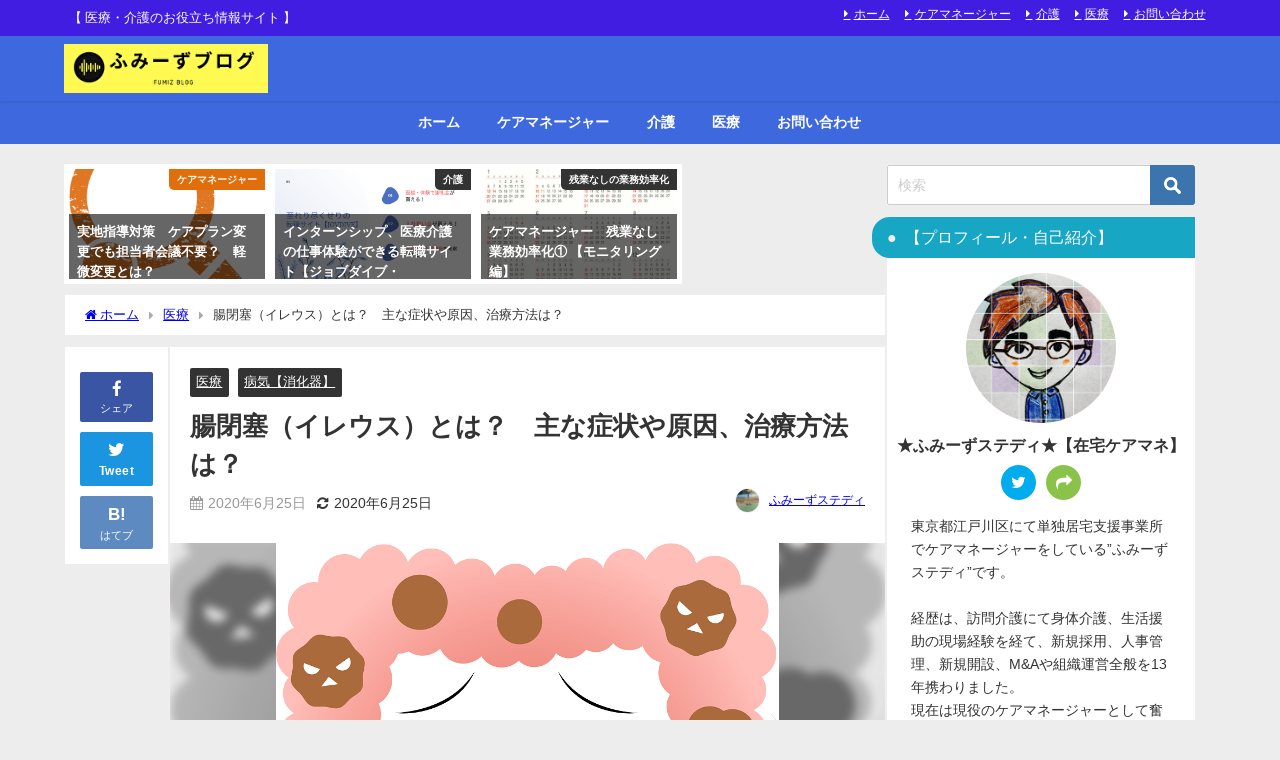

--- FILE ---
content_type: text/html; charset=UTF-8
request_url: https://fumizsteady.com/bowel-obstruction
body_size: 24188
content:
<!DOCTYPE html>
<html lang="ja">
<head>
<meta charset="utf-8">
<meta http-equiv="X-UA-Compatible" content="IE=edge">
<meta name="viewport" content="width=device-width, initial-scale=1" />
<title>腸閉塞（イレウス）とは？　主な症状や原因、治療方法は？</title>
<meta name="description" content="  こんにちは、ふみーずステディです。 東京都江戸川区にて現役在宅ケアマネージャーとして単独居宅支援事業にて勤務しております。  今回は”腸閉塞（イレウス）”についてご説明いたします。 腸管が詰まって">
<meta name="thumbnail" content="https://fumizsteady.com/wp-content/uploads/2020/06/腸閉塞イラスト-150x150.png" /><!-- Diver OGP -->
<meta property="og:locale" content="ja_JP" />
<meta property="og:title" content="腸閉塞（イレウス）とは？　主な症状や原因、治療方法は？" />
<meta property="og:description" content="  こんにちは、ふみーずステディです。 東京都江戸川区にて現役在宅ケアマネージャーとして単独居宅支援事業にて勤務しております。  今回は”腸閉塞（イレウス）”についてご説明いたします。 腸管が詰まって" />
<meta property="og:type" content="article" />
<meta property="og:url" content="https://fumizsteady.com/bowel-obstruction" />
<meta property="og:image" content="https://fumizsteady.com/wp-content/uploads/2020/06/腸閉塞イラスト.png" />
<meta property="og:site_name" content="Fumiz Blog / ふみーずブログ" />
<meta name="twitter:site" content="fumistepforward" />
<meta name="twitter:card" content="summary_large_image" />
<meta name="twitter:title" content="腸閉塞（イレウス）とは？　主な症状や原因、治療方法は？" />
<meta name="twitter:url" content="https://fumizsteady.com/bowel-obstruction" />
<meta name="twitter:description" content="  こんにちは、ふみーずステディです。 東京都江戸川区にて現役在宅ケアマネージャーとして単独居宅支援事業にて勤務しております。  今回は”腸閉塞（イレウス）”についてご説明いたします。 腸管が詰まって" />
<meta name="twitter:image" content="https://fumizsteady.com/wp-content/uploads/2020/06/腸閉塞イラスト.png" />
<!-- / Diver OGP -->
<link rel="canonical" href="https://fumizsteady.com/bowel-obstruction">
<link rel="shortcut icon" href="">
<!--[if IE]>
		<link rel="shortcut icon" href="">
<![endif]-->
<link rel="apple-touch-icon" href="" />
	<link rel="amphtml" href="https://fumizsteady.com/bowel-obstruction?amp=1">
<meta name='robots' content='index, follow, max-image-preview:large, max-snippet:-1, max-video-preview:-1' />
	<style>img:is([sizes="auto" i], [sizes^="auto," i]) { contain-intrinsic-size: 3000px 1500px }</style>
	
	<!-- This site is optimized with the Yoast SEO plugin v20.6 - https://yoast.com/wordpress/plugins/seo/ -->
	<link rel="canonical" href="https://fumizsteady.com/bowel-obstruction" />
	<meta property="og:locale" content="ja_JP" />
	<meta property="og:type" content="article" />
	<meta property="og:title" content="腸閉塞（イレウス）とは？　主な症状や原因、治療方法は？ - Fumiz Blog / ふみーずブログ" />
	<meta property="og:description" content="&nbsp; &nbsp; こんにちは、ふみーずステディです。 東京都江戸川区にて現役在宅ケアマネージャーとして単独居宅支援事業にて勤務しております。 &nbsp; 今回は”腸閉塞（イレウス）”についてご説明いたします。 腸管が詰まって食べ…" />
	<meta property="og:url" content="https://fumizsteady.com/bowel-obstruction" />
	<meta property="og:site_name" content="Fumiz Blog / ふみーずブログ" />
	<meta property="article:published_time" content="2020-06-25T10:10:48+00:00" />
	<meta property="article:modified_time" content="2020-06-25T10:25:57+00:00" />
	<meta property="og:image" content="https://fumizsteady.com/wp-content/uploads/2020/06/腸閉塞イラスト.png" />
	<meta property="og:image:width" content="900" />
	<meta property="og:image:height" content="896" />
	<meta property="og:image:type" content="image/png" />
	<meta name="author" content="ふみーずステディ" />
	<meta name="twitter:card" content="summary_large_image" />
	<meta name="twitter:creator" content="@https://twitter.com/fumistepforward" />
	<meta name="twitter:site" content="@fumistepforward" />
	<meta name="twitter:label1" content="執筆者" />
	<meta name="twitter:data1" content="ふみーずステディ" />
	<script type="application/ld+json" class="yoast-schema-graph">{"@context":"https://schema.org","@graph":[{"@type":"Article","@id":"https://fumizsteady.com/bowel-obstruction#article","isPartOf":{"@id":"https://fumizsteady.com/bowel-obstruction"},"author":{"name":"ふみーずステディ","@id":"https://fumizsteady.com/#/schema/person/08e162ec4b903df1c3dc6eb287dea5be"},"headline":"腸閉塞（イレウス）とは？　主な症状や原因、治療方法は？","datePublished":"2020-06-25T10:10:48+00:00","dateModified":"2020-06-25T10:25:57+00:00","mainEntityOfPage":{"@id":"https://fumizsteady.com/bowel-obstruction"},"wordCount":52,"commentCount":0,"publisher":{"@id":"https://fumizsteady.com/#/schema/person/08e162ec4b903df1c3dc6eb287dea5be"},"image":{"@id":"https://fumizsteady.com/bowel-obstruction#primaryimage"},"thumbnailUrl":"https://fumizsteady.com/wp-content/uploads/2020/06/腸閉塞イラスト.png","articleSection":["医療","病気【消化器】"],"inLanguage":"ja","potentialAction":[{"@type":"CommentAction","name":"Comment","target":["https://fumizsteady.com/bowel-obstruction#respond"]}]},{"@type":"WebPage","@id":"https://fumizsteady.com/bowel-obstruction","url":"https://fumizsteady.com/bowel-obstruction","name":"腸閉塞（イレウス）とは？　主な症状や原因、治療方法は？ - Fumiz Blog / ふみーずブログ","isPartOf":{"@id":"https://fumizsteady.com/#website"},"primaryImageOfPage":{"@id":"https://fumizsteady.com/bowel-obstruction#primaryimage"},"image":{"@id":"https://fumizsteady.com/bowel-obstruction#primaryimage"},"thumbnailUrl":"https://fumizsteady.com/wp-content/uploads/2020/06/腸閉塞イラスト.png","datePublished":"2020-06-25T10:10:48+00:00","dateModified":"2020-06-25T10:25:57+00:00","breadcrumb":{"@id":"https://fumizsteady.com/bowel-obstruction#breadcrumb"},"inLanguage":"ja","potentialAction":[{"@type":"ReadAction","target":["https://fumizsteady.com/bowel-obstruction"]}]},{"@type":"ImageObject","inLanguage":"ja","@id":"https://fumizsteady.com/bowel-obstruction#primaryimage","url":"https://fumizsteady.com/wp-content/uploads/2020/06/腸閉塞イラスト.png","contentUrl":"https://fumizsteady.com/wp-content/uploads/2020/06/腸閉塞イラスト.png","width":900,"height":896},{"@type":"BreadcrumbList","@id":"https://fumizsteady.com/bowel-obstruction#breadcrumb","itemListElement":[{"@type":"ListItem","position":1,"name":"ホーム","item":"https://fumizsteady.com/"},{"@type":"ListItem","position":2,"name":"腸閉塞（イレウス）とは？　主な症状や原因、治療方法は？"}]},{"@type":"WebSite","@id":"https://fumizsteady.com/#website","url":"https://fumizsteady.com/","name":"Fumiz Blog / ふみーずブログ","description":"【 医療・介護のお役立ち情報サイト 】","publisher":{"@id":"https://fumizsteady.com/#/schema/person/08e162ec4b903df1c3dc6eb287dea5be"},"potentialAction":[{"@type":"SearchAction","target":{"@type":"EntryPoint","urlTemplate":"https://fumizsteady.com/?s={search_term_string}"},"query-input":"required name=search_term_string"}],"inLanguage":"ja"},{"@type":["Person","Organization"],"@id":"https://fumizsteady.com/#/schema/person/08e162ec4b903df1c3dc6eb287dea5be","name":"ふみーずステディ","image":{"@type":"ImageObject","inLanguage":"ja","@id":"https://fumizsteady.com/#/schema/person/image/","url":"https://fumizsteady.com/wp-content/uploads/2019/04/IMG_1351-96x96.jpg","contentUrl":"https://fumizsteady.com/wp-content/uploads/2019/04/IMG_1351-96x96.jpg","caption":"ふみーずステディ"},"logo":{"@id":"https://fumizsteady.com/#/schema/person/image/"},"description":"こんにちは、ふみーずステディです。 訪問介護、デイサービス、グループホームや居宅支援事業所の運営を経験した後、単独居宅支援事業所にて現役のケアマネをしています。 地域のネットワークを駆使して資源の発掘、情報収集しながら皆様に有用な情報を提供していきたいと思います！","sameAs":["https://fumizsteady.com","https://twitter.com/https://twitter.com/fumistepforward"],"url":"https://fumizsteady.com/author/fumizsteady"}]}</script>
	<!-- / Yoast SEO plugin. -->


<link rel='dns-prefetch' href='//secure.gravatar.com' />
<link rel='dns-prefetch' href='//cdnjs.cloudflare.com' />
<link rel='dns-prefetch' href='//stats.wp.com' />
<link rel='dns-prefetch' href='//v0.wordpress.com' />
<link rel='dns-prefetch' href='//c0.wp.com' />
<link rel="alternate" type="application/rss+xml" title="Fumiz Blog / ふみーずブログ &raquo; フィード" href="https://fumizsteady.com/feed" />
<link rel="alternate" type="application/rss+xml" title="Fumiz Blog / ふみーずブログ &raquo; コメントフィード" href="https://fumizsteady.com/comments/feed" />
<link rel="alternate" type="application/rss+xml" title="Fumiz Blog / ふみーずブログ &raquo; 腸閉塞（イレウス）とは？　主な症状や原因、治療方法は？ のコメントのフィード" href="https://fumizsteady.com/bowel-obstruction/feed" />
<link rel='stylesheet'  href='https://c0.wp.com/c/6.8.3/wp-includes/css/dist/block-library/style.min.css'  media='all'>
<style id='wp-block-library-inline-css' type='text/css'>
.has-text-align-justify{text-align:justify;}
</style>
<style id='classic-theme-styles-inline-css' type='text/css'>
/*! This file is auto-generated */
.wp-block-button__link{color:#fff;background-color:#32373c;border-radius:9999px;box-shadow:none;text-decoration:none;padding:calc(.667em + 2px) calc(1.333em + 2px);font-size:1.125em}.wp-block-file__button{background:#32373c;color:#fff;text-decoration:none}
</style>
<link rel='stylesheet'  href='https://fumizsteady.com/wp-content/plugins/jetpack/jetpack_vendor/automattic/jetpack-videopress/build/block-editor/blocks/video/view.css?minify=false&#038;ver=317afd605f368082816f&#038;theme=4.9.9'  media='all'>
<link rel='stylesheet'  href='https://c0.wp.com/c/6.8.3/wp-includes/js/mediaelement/mediaelementplayer-legacy.min.css'  media='all'>
<link rel='stylesheet'  href='https://c0.wp.com/c/6.8.3/wp-includes/js/mediaelement/wp-mediaelement.min.css'  media='all'>
<style id='global-styles-inline-css' type='text/css'>
:root{--wp--preset--aspect-ratio--square: 1;--wp--preset--aspect-ratio--4-3: 4/3;--wp--preset--aspect-ratio--3-4: 3/4;--wp--preset--aspect-ratio--3-2: 3/2;--wp--preset--aspect-ratio--2-3: 2/3;--wp--preset--aspect-ratio--16-9: 16/9;--wp--preset--aspect-ratio--9-16: 9/16;--wp--preset--color--black: #000;--wp--preset--color--cyan-bluish-gray: #abb8c3;--wp--preset--color--white: #fff;--wp--preset--color--pale-pink: #f78da7;--wp--preset--color--vivid-red: #cf2e2e;--wp--preset--color--luminous-vivid-orange: #ff6900;--wp--preset--color--luminous-vivid-amber: #fcb900;--wp--preset--color--light-green-cyan: #7bdcb5;--wp--preset--color--vivid-green-cyan: #00d084;--wp--preset--color--pale-cyan-blue: #8ed1fc;--wp--preset--color--vivid-cyan-blue: #0693e3;--wp--preset--color--vivid-purple: #9b51e0;--wp--preset--color--light-blue: #70b8f1;--wp--preset--color--light-red: #ff8178;--wp--preset--color--light-green: #2ac113;--wp--preset--color--light-yellow: #ffe822;--wp--preset--color--light-orange: #ffa30d;--wp--preset--color--blue: #00f;--wp--preset--color--red: #f00;--wp--preset--color--purple: #674970;--wp--preset--color--gray: #ccc;--wp--preset--gradient--vivid-cyan-blue-to-vivid-purple: linear-gradient(135deg,rgba(6,147,227,1) 0%,rgb(155,81,224) 100%);--wp--preset--gradient--light-green-cyan-to-vivid-green-cyan: linear-gradient(135deg,rgb(122,220,180) 0%,rgb(0,208,130) 100%);--wp--preset--gradient--luminous-vivid-amber-to-luminous-vivid-orange: linear-gradient(135deg,rgba(252,185,0,1) 0%,rgba(255,105,0,1) 100%);--wp--preset--gradient--luminous-vivid-orange-to-vivid-red: linear-gradient(135deg,rgba(255,105,0,1) 0%,rgb(207,46,46) 100%);--wp--preset--gradient--very-light-gray-to-cyan-bluish-gray: linear-gradient(135deg,rgb(238,238,238) 0%,rgb(169,184,195) 100%);--wp--preset--gradient--cool-to-warm-spectrum: linear-gradient(135deg,rgb(74,234,220) 0%,rgb(151,120,209) 20%,rgb(207,42,186) 40%,rgb(238,44,130) 60%,rgb(251,105,98) 80%,rgb(254,248,76) 100%);--wp--preset--gradient--blush-light-purple: linear-gradient(135deg,rgb(255,206,236) 0%,rgb(152,150,240) 100%);--wp--preset--gradient--blush-bordeaux: linear-gradient(135deg,rgb(254,205,165) 0%,rgb(254,45,45) 50%,rgb(107,0,62) 100%);--wp--preset--gradient--luminous-dusk: linear-gradient(135deg,rgb(255,203,112) 0%,rgb(199,81,192) 50%,rgb(65,88,208) 100%);--wp--preset--gradient--pale-ocean: linear-gradient(135deg,rgb(255,245,203) 0%,rgb(182,227,212) 50%,rgb(51,167,181) 100%);--wp--preset--gradient--electric-grass: linear-gradient(135deg,rgb(202,248,128) 0%,rgb(113,206,126) 100%);--wp--preset--gradient--midnight: linear-gradient(135deg,rgb(2,3,129) 0%,rgb(40,116,252) 100%);--wp--preset--font-size--small: 13px;--wp--preset--font-size--medium: 20px;--wp--preset--font-size--large: 36px;--wp--preset--font-size--x-large: 42px;--wp--preset--spacing--20: 0.44rem;--wp--preset--spacing--30: 0.67rem;--wp--preset--spacing--40: 1rem;--wp--preset--spacing--50: 1.5rem;--wp--preset--spacing--60: 2.25rem;--wp--preset--spacing--70: 3.38rem;--wp--preset--spacing--80: 5.06rem;--wp--preset--shadow--natural: 6px 6px 9px rgba(0, 0, 0, 0.2);--wp--preset--shadow--deep: 12px 12px 50px rgba(0, 0, 0, 0.4);--wp--preset--shadow--sharp: 6px 6px 0px rgba(0, 0, 0, 0.2);--wp--preset--shadow--outlined: 6px 6px 0px -3px rgba(255, 255, 255, 1), 6px 6px rgba(0, 0, 0, 1);--wp--preset--shadow--crisp: 6px 6px 0px rgba(0, 0, 0, 1);}:where(.is-layout-flex){gap: 0.5em;}:where(.is-layout-grid){gap: 0.5em;}body .is-layout-flex{display: flex;}.is-layout-flex{flex-wrap: wrap;align-items: center;}.is-layout-flex > :is(*, div){margin: 0;}body .is-layout-grid{display: grid;}.is-layout-grid > :is(*, div){margin: 0;}:where(.wp-block-columns.is-layout-flex){gap: 2em;}:where(.wp-block-columns.is-layout-grid){gap: 2em;}:where(.wp-block-post-template.is-layout-flex){gap: 1.25em;}:where(.wp-block-post-template.is-layout-grid){gap: 1.25em;}.has-black-color{color: var(--wp--preset--color--black) !important;}.has-cyan-bluish-gray-color{color: var(--wp--preset--color--cyan-bluish-gray) !important;}.has-white-color{color: var(--wp--preset--color--white) !important;}.has-pale-pink-color{color: var(--wp--preset--color--pale-pink) !important;}.has-vivid-red-color{color: var(--wp--preset--color--vivid-red) !important;}.has-luminous-vivid-orange-color{color: var(--wp--preset--color--luminous-vivid-orange) !important;}.has-luminous-vivid-amber-color{color: var(--wp--preset--color--luminous-vivid-amber) !important;}.has-light-green-cyan-color{color: var(--wp--preset--color--light-green-cyan) !important;}.has-vivid-green-cyan-color{color: var(--wp--preset--color--vivid-green-cyan) !important;}.has-pale-cyan-blue-color{color: var(--wp--preset--color--pale-cyan-blue) !important;}.has-vivid-cyan-blue-color{color: var(--wp--preset--color--vivid-cyan-blue) !important;}.has-vivid-purple-color{color: var(--wp--preset--color--vivid-purple) !important;}.has-black-background-color{background-color: var(--wp--preset--color--black) !important;}.has-cyan-bluish-gray-background-color{background-color: var(--wp--preset--color--cyan-bluish-gray) !important;}.has-white-background-color{background-color: var(--wp--preset--color--white) !important;}.has-pale-pink-background-color{background-color: var(--wp--preset--color--pale-pink) !important;}.has-vivid-red-background-color{background-color: var(--wp--preset--color--vivid-red) !important;}.has-luminous-vivid-orange-background-color{background-color: var(--wp--preset--color--luminous-vivid-orange) !important;}.has-luminous-vivid-amber-background-color{background-color: var(--wp--preset--color--luminous-vivid-amber) !important;}.has-light-green-cyan-background-color{background-color: var(--wp--preset--color--light-green-cyan) !important;}.has-vivid-green-cyan-background-color{background-color: var(--wp--preset--color--vivid-green-cyan) !important;}.has-pale-cyan-blue-background-color{background-color: var(--wp--preset--color--pale-cyan-blue) !important;}.has-vivid-cyan-blue-background-color{background-color: var(--wp--preset--color--vivid-cyan-blue) !important;}.has-vivid-purple-background-color{background-color: var(--wp--preset--color--vivid-purple) !important;}.has-black-border-color{border-color: var(--wp--preset--color--black) !important;}.has-cyan-bluish-gray-border-color{border-color: var(--wp--preset--color--cyan-bluish-gray) !important;}.has-white-border-color{border-color: var(--wp--preset--color--white) !important;}.has-pale-pink-border-color{border-color: var(--wp--preset--color--pale-pink) !important;}.has-vivid-red-border-color{border-color: var(--wp--preset--color--vivid-red) !important;}.has-luminous-vivid-orange-border-color{border-color: var(--wp--preset--color--luminous-vivid-orange) !important;}.has-luminous-vivid-amber-border-color{border-color: var(--wp--preset--color--luminous-vivid-amber) !important;}.has-light-green-cyan-border-color{border-color: var(--wp--preset--color--light-green-cyan) !important;}.has-vivid-green-cyan-border-color{border-color: var(--wp--preset--color--vivid-green-cyan) !important;}.has-pale-cyan-blue-border-color{border-color: var(--wp--preset--color--pale-cyan-blue) !important;}.has-vivid-cyan-blue-border-color{border-color: var(--wp--preset--color--vivid-cyan-blue) !important;}.has-vivid-purple-border-color{border-color: var(--wp--preset--color--vivid-purple) !important;}.has-vivid-cyan-blue-to-vivid-purple-gradient-background{background: var(--wp--preset--gradient--vivid-cyan-blue-to-vivid-purple) !important;}.has-light-green-cyan-to-vivid-green-cyan-gradient-background{background: var(--wp--preset--gradient--light-green-cyan-to-vivid-green-cyan) !important;}.has-luminous-vivid-amber-to-luminous-vivid-orange-gradient-background{background: var(--wp--preset--gradient--luminous-vivid-amber-to-luminous-vivid-orange) !important;}.has-luminous-vivid-orange-to-vivid-red-gradient-background{background: var(--wp--preset--gradient--luminous-vivid-orange-to-vivid-red) !important;}.has-very-light-gray-to-cyan-bluish-gray-gradient-background{background: var(--wp--preset--gradient--very-light-gray-to-cyan-bluish-gray) !important;}.has-cool-to-warm-spectrum-gradient-background{background: var(--wp--preset--gradient--cool-to-warm-spectrum) !important;}.has-blush-light-purple-gradient-background{background: var(--wp--preset--gradient--blush-light-purple) !important;}.has-blush-bordeaux-gradient-background{background: var(--wp--preset--gradient--blush-bordeaux) !important;}.has-luminous-dusk-gradient-background{background: var(--wp--preset--gradient--luminous-dusk) !important;}.has-pale-ocean-gradient-background{background: var(--wp--preset--gradient--pale-ocean) !important;}.has-electric-grass-gradient-background{background: var(--wp--preset--gradient--electric-grass) !important;}.has-midnight-gradient-background{background: var(--wp--preset--gradient--midnight) !important;}.has-small-font-size{font-size: var(--wp--preset--font-size--small) !important;}.has-medium-font-size{font-size: var(--wp--preset--font-size--medium) !important;}.has-large-font-size{font-size: var(--wp--preset--font-size--large) !important;}.has-x-large-font-size{font-size: var(--wp--preset--font-size--x-large) !important;}
:where(.wp-block-post-template.is-layout-flex){gap: 1.25em;}:where(.wp-block-post-template.is-layout-grid){gap: 1.25em;}
:where(.wp-block-columns.is-layout-flex){gap: 2em;}:where(.wp-block-columns.is-layout-grid){gap: 2em;}
:root :where(.wp-block-pullquote){font-size: 1.5em;line-height: 1.6;}
</style>
<link rel='stylesheet'  href='https://fumizsteady.com/wp-content/plugins/contact-form-7/includes/css/styles.css?ver=5.7.6&#038;theme=4.9.9'  media='all'>
<link rel='stylesheet'  href='https://fumizsteady.com/wp-content/plugins/wordpress-popular-posts/assets/css/wpp.css?ver=6.1.1&#038;theme=4.9.9'  media='all'>
<link rel='stylesheet'  href='https://fumizsteady.com/wp-content/themes/diver/css/style.min.css?ver=6.8.3&#038;theme=4.9.9'  media='all'>
<link rel='stylesheet'  href='https://fumizsteady.com/wp-content/themes/diver_child/style.css?theme=4.9.9'  media='all'>
<link rel='stylesheet'  href='https://c0.wp.com/p/jetpack/12.1.2/css/jetpack.css'  media='all'>
<script type="text/javascript"src="https://c0.wp.com/c/6.8.3/wp-includes/js/jquery/jquery.min.js" id="jquery-core-js"></script>
<script type="text/javascript"src="https://c0.wp.com/c/6.8.3/wp-includes/js/jquery/jquery-migrate.min.js" id="jquery-migrate-js"></script>
<script type="application/json" id="wpp-json">
/* <![CDATA[ */
{"sampling_active":1,"sampling_rate":100,"ajax_url":"https:\/\/fumizsteady.com\/wp-json\/wordpress-popular-posts\/v1\/popular-posts","api_url":"https:\/\/fumizsteady.com\/wp-json\/wordpress-popular-posts","ID":2442,"token":"5a1de39eeb","lang":0,"debug":0}
/* ]]> */
</script>
<script type="text/javascript"src="https://fumizsteady.com/wp-content/plugins/wordpress-popular-posts/assets/js/wpp.min.js?ver=6.1.1&amp;theme=4.9.9" id="wpp-js-js"></script>
<link rel="https://api.w.org/" href="https://fumizsteady.com/wp-json/" /><link rel="alternate" title="JSON" type="application/json" href="https://fumizsteady.com/wp-json/wp/v2/posts/2442" /><link rel="EditURI" type="application/rsd+xml" title="RSD" href="https://fumizsteady.com/xmlrpc.php?rsd" />
<meta name="generator" content="WordPress 6.8.3" />
<link rel='shortlink' href='https://wp.me/paTr81-Do' />
<link rel="alternate" title="oEmbed (JSON)" type="application/json+oembed" href="https://fumizsteady.com/wp-json/oembed/1.0/embed?url=https%3A%2F%2Ffumizsteady.com%2Fbowel-obstruction" />
<link rel="alternate" title="oEmbed (XML)" type="text/xml+oembed" href="https://fumizsteady.com/wp-json/oembed/1.0/embed?url=https%3A%2F%2Ffumizsteady.com%2Fbowel-obstruction&#038;format=xml" />
   <script type="text/javascript">
   var _gaq = _gaq || [];
   _gaq.push(['_setAccount', 'UA-136785425-1']);
   _gaq.push(['_trackPageview']);
   (function() {
   var ga = document.createElement('script'); ga.type = 'text/javascript'; ga.async = true;
   ga.src = ('https:' == document.location.protocol ? 'https://ssl' : 'http://www') + '.google-analytics.com/ga.js';
   var s = document.getElementsByTagName('script')[0]; s.parentNode.insertBefore(ga, s);
   })();
   </script>
	<style>img#wpstats{display:none}</style>
		            <style id="wpp-loading-animation-styles">@-webkit-keyframes bgslide{from{background-position-x:0}to{background-position-x:-200%}}@keyframes bgslide{from{background-position-x:0}to{background-position-x:-200%}}.wpp-widget-placeholder,.wpp-widget-block-placeholder{margin:0 auto;width:60px;height:3px;background:#dd3737;background:linear-gradient(90deg,#dd3737 0%,#571313 10%,#dd3737 100%);background-size:200% auto;border-radius:3px;-webkit-animation:bgslide 1s infinite linear;animation:bgslide 1s infinite linear}</style>
            <script data-ad-client="ca-pub-1753761498160756" async src="https://pagead2.googlesyndication.com/pagead/js/adsbygoogle.js"></script><script type="application/ld+json" class="json-ld">[
    {
        "@context": "https://schema.org",
        "@type": "BlogPosting",
        "mainEntityOfPage": {
            "@type": "WebPage",
            "@id": "https://fumizsteady.com/bowel-obstruction"
        },
        "headline": "腸閉塞（イレウス）とは？　主な症状や原因、治療方法は？",
        "image": [
            "https://fumizsteady.com/wp-content/uploads/2020/06/腸閉塞イラスト.png",
            "https://fumizsteady.com/wp-content/uploads/2020/06/腸閉塞イラスト-300x300.png",
            "https://fumizsteady.com/wp-content/uploads/2020/06/腸閉塞イラスト-150x150.png"
        ],
        "description": "  こんにちは、ふみーずステディです。 東京都江戸川区にて現役在宅ケアマネージャーとして単独居宅支援事業にて勤務しております。  今回は”腸閉塞（イレウス）”についてご説明いたします。 腸管が詰まって",
        "datePublished": "2020-06-25T19:10:48+09:00",
        "dateModified": "2020-06-25T19:25:57+09:00",
        "articleSection": [
            "医療",
            "病気【消化器】"
        ],
        "author": {
            "@type": "Person",
            "name": "ふみーずステディ",
            "url": "https://fumizsteady.com/author/fumizsteady"
        },
        "publisher": {
            "@context": "http://schema.org",
            "@type": "Organization",
            "name": "Fumiz Blog / ふみーずブログ",
            "description": "【 医療・介護のお役立ち情報サイト 】",
            "logo": {
                "@type": "ImageObject",
                "url": "https://fumizsteady.com/wp-content/uploads/2019/05/ふみーずブログ加工.png"
            }
        }
    }
]</script>
<style>body{background-image:url('');}</style> <style> #onlynav ul ul,#nav_fixed #nav ul ul,.header-logo #nav ul ul {visibility:hidden;opacity:0;transition:.2s ease-in-out;transform:translateY(10px);}#onlynav ul ul ul,#nav_fixed #nav ul ul ul,.header-logo #nav ul ul ul {transform:translateX(-20px) translateY(0);}#onlynav ul li:hover > ul,#nav_fixed #nav ul li:hover > ul,.header-logo #nav ul li:hover > ul{visibility:visible;opacity:1;transform:translateY(0);}#onlynav ul ul li:hover > ul,#nav_fixed #nav ul ul li:hover > ul,.header-logo #nav ul ul li:hover > ul{transform:translateX(0) translateY(0);}</style><style>body{background-color:#ededed;color:#333333;}:where(a){color:#333355;}:where(a):hover{color:#6495ED}:where(.content){color:#000;}:where(.content) a{color:#6f97bc;}:where(.content) a:hover{color:#6495ED;}.header-wrap,#header ul.sub-menu, #header ul.children,#scrollnav,.description_sp{background:#3e68dd;color:#eeee22}.header-wrap a,#scrollnav a,div.logo_title{color:#333355;}.header-wrap a:hover,div.logo_title:hover{color:#6495ed}.drawer-nav-btn span{background-color:#333355;}.drawer-nav-btn:before,.drawer-nav-btn:after {border-color:#333355;}#scrollnav ul li a{background:#ffffff;color:#505050}.header_small_menu{background:#411de2;color:#fff}.header_small_menu a{color:#fff}.header_small_menu a:hover{color:#cccccc}#nav_fixed.fixed, #nav_fixed #nav ul ul{background:#ffffff;color:#333333}#nav_fixed.fixed a,#nav_fixed .logo_title{color:#333355}#nav_fixed.fixed a:hover{color:#6495ED}#nav_fixed .drawer-nav-btn:before,#nav_fixed .drawer-nav-btn:after{border-color:#333355;}#nav_fixed .drawer-nav-btn span{background-color:#333355;}#onlynav{background:#3e68dd;color:#ffffff}#onlynav ul li a{color:#ffffff}#onlynav ul ul.sub-menu{background:#3e68dd}#onlynav div > ul > li > a:before{border-color:#ffffff}#onlynav ul > li:hover > a:hover,#onlynav ul>li:hover>a,#onlynav ul>li:hover li:hover>a,#onlynav ul li:hover ul li ul li:hover > a{background:#e0e01f;color:#ffffff}#onlynav ul li ul li ul:before{border-left-color:#ffffff}#onlynav ul li:last-child ul li ul:before{border-right-color:#ffffff}#bigfooter{background:#fff;color:#333333}#bigfooter a{color:#333355}#bigfooter a:hover{color:#6495ED}#footer{background:#fff;color:#999}#footer a{color:#333355}#footer a:hover{color:#6495ED}#sidebar .widget{background:#fff;color:#333;}#sidebar .widget a{color:#333355;}#sidebar .widget a:hover{color:#6495ED;}.post-box-contents,#main-wrap #pickup_posts_container img,.hentry, #single-main .post-sub,.navigation,.single_thumbnail,.in_loop,#breadcrumb,.pickup-cat-list,.maintop-widget, .mainbottom-widget,#share_plz,.sticky-post-box,.catpage_content_wrap,.cat-post-main{background:#fff;}.post-box{border-color:#eee;}.drawer_content_title,.searchbox_content_title{background:#eee;color:#333;}.drawer-nav,#header_search{background:#fff}.drawer-nav,.drawer-nav a,#header_search,#header_search a{color:#000}#footer_sticky_menu{background:rgba(255,255,255,.8)}.footermenu_col{background:rgba(255,255,255,.8);color:#333;}a.page-numbers{background:#afafaf;color:#fff;}.pagination .current{background:#607d8b;color:#fff;}</style><style>@media screen and (min-width:1201px){#main-wrap,.header-wrap .header-logo,.header_small_content,.bigfooter_wrap,.footer_content,.container_top_widget,.container_bottom_widget{width:90%;}}@media screen and (max-width:1200px){ #main-wrap,.header-wrap .header-logo, .header_small_content, .bigfooter_wrap,.footer_content, .container_top_widget, .container_bottom_widget{width:96%;}}@media screen and (max-width:768px){#main-wrap,.header-wrap .header-logo,.header_small_content,.bigfooter_wrap,.footer_content,.container_top_widget,.container_bottom_widget{width:100%;}}@media screen and (min-width:960px){#sidebar {width:310px;}}</style><style>@media screen and (min-width:1201px){#main-wrap{width:90%;}}@media screen and (max-width:1200px){ #main-wrap{width:96%;}}</style><style type="text/css" id="diver-custom-heading-css">.content h2:where(:not([class])),:where(.is-editor-blocks) :where(.content) h2:not(.sc_heading){color:#fff;background-color:#e8a010;text-align:left;}.content h3:where(:not([class])),:where(.is-editor-blocks) :where(.content) h3:not(.sc_heading){color:#d16442;background-color:#e2581d;text-align:left;border-top:2px solid #e2581d;border-bottom:2px solid #e2581d;background:transparent;padding-left:0px;padding-right:0px;}.content h4:where(:not([class])),:where(.is-editor-blocks) :where(.content) h4:not(.sc_heading){color:#38b553;background-color:#1dba25;text-align:left;border-bottom:2px solid #1dba25;background:transparent;padding-left:0px;padding-right:0px;}.content h5:where(:not([class])),:where(.is-editor-blocks) :where(.content) h5:not(.sc_heading){color:#000;}</style><script async src="//pagead2.googlesyndication.com/pagead/js/adsbygoogle.js"></script>
<script>
  (adsbygoogle = window.adsbygoogle || []).push({
    google_ad_client: "ca-pub-1753761498160756",
    enable_page_level_ads: true
  });
</script><link rel="icon" href="https://fumizsteady.com/wp-content/uploads/2019/03/cropped-IMG_0883-32x32.jpg" sizes="32x32" />
<link rel="icon" href="https://fumizsteady.com/wp-content/uploads/2019/03/cropped-IMG_0883-192x192.jpg" sizes="192x192" />
<link rel="apple-touch-icon" href="https://fumizsteady.com/wp-content/uploads/2019/03/cropped-IMG_0883-180x180.jpg" />
<meta name="msapplication-TileImage" content="https://fumizsteady.com/wp-content/uploads/2019/03/cropped-IMG_0883-270x270.jpg" />

<script src="https://www.youtube.com/iframe_api"></script>

<script async src="//pagead2.googlesyndication.com/pagead/js/adsbygoogle.js"></script>
</head>
<body itemscope="itemscope" itemtype="http://schema.org/WebPage" class="wp-singular post-template-default single single-post postid-2442 single-format-standard wp-embed-responsive wp-theme-diver wp-child-theme-diver_child  l-sidebar-right">


<div id="container">
<!-- header -->
	<!-- lpページでは表示しない -->
	<div id="header" class="clearfix">
					<header class="header-wrap" role="banner" itemscope="itemscope" itemtype="http://schema.org/WPHeader">
			<div class="header_small_menu clearfix">
		<div class="header_small_content">
			<div id="description">【 医療・介護のお役立ち情報サイト 】</div>
			<nav class="header_small_menu_right" role="navigation" itemscope="itemscope" itemtype="http://scheme.org/SiteNavigationElement">
				<ul id="menu-%e3%83%88%e3%83%83%e3%83%97%e3%83%9a%e3%83%bc%e3%82%b8" class="menu"><li id="menu-item-269" class="menu-item menu-item-type-custom menu-item-object-custom menu-item-home menu-item-269"><a href="https://fumizsteady.com/">ホーム</a></li>
<li id="menu-item-273" class="menu-item menu-item-type-taxonomy menu-item-object-category menu-item-273"><a href="https://fumizsteady.com/category/caremanager">ケアマネージャー</a></li>
<li id="menu-item-768" class="menu-item menu-item-type-taxonomy menu-item-object-category menu-item-768"><a href="https://fumizsteady.com/category/nursing">介護</a></li>
<li id="menu-item-769" class="menu-item menu-item-type-taxonomy menu-item-object-category current-post-ancestor current-menu-parent current-post-parent menu-item-769"><a href="https://fumizsteady.com/category/medical">医療</a></li>
<li id="menu-item-270" class="menu-item menu-item-type-post_type menu-item-object-page menu-item-270"><a href="https://fumizsteady.com/contact-me">お問い合わせ</a></li>
</ul>			</nav>
		</div>
	</div>

			<div class="header-logo clearfix">
				

				<!-- /Navigation -->

								<div id="logo">
										<a href="https://fumizsteady.com/">
						
															<img src="https://fumizsteady.com/wp-content/uploads/2019/05/ふみーずブログ加工.png" alt="Fumiz Blog / ふみーずブログ" width="250" height="60">
							
											</a>
				</div>
							</div>
		</header>
		<nav id="scrollnav" role="navigation" itemscope="itemscope" itemtype="http://scheme.org/SiteNavigationElement">
			<div class="menu-%e3%83%88%e3%83%83%e3%83%97%e3%83%9a%e3%83%bc%e3%82%b8-container"><ul id="scroll-menu"><li class="menu-item menu-item-type-custom menu-item-object-custom menu-item-home menu-item-269"><a href="https://fumizsteady.com/">ホーム</a></li>
<li class="menu-item menu-item-type-taxonomy menu-item-object-category menu-item-273"><a href="https://fumizsteady.com/category/caremanager">ケアマネージャー</a></li>
<li class="menu-item menu-item-type-taxonomy menu-item-object-category menu-item-768"><a href="https://fumizsteady.com/category/nursing">介護</a></li>
<li class="menu-item menu-item-type-taxonomy menu-item-object-category current-post-ancestor current-menu-parent current-post-parent menu-item-769"><a href="https://fumizsteady.com/category/medical">医療</a></li>
<li class="menu-item menu-item-type-post_type menu-item-object-page menu-item-270"><a href="https://fumizsteady.com/contact-me">お問い合わせ</a></li>
</ul></div>		</nav>
		
		<div id="nav_fixed">
		<div class="header-logo clearfix">
			<!-- Navigation -->
			

			<!-- /Navigation -->
			<div class="logo clearfix">
				<a href="https://fumizsteady.com/">
					
													<img src="https://fumizsteady.com/wp-content/uploads/2019/05/ふみーずブログ加工.png" alt="Fumiz Blog / ふみーずブログ" width="250" height="60">
													
									</a>
			</div>
					<nav id="nav" role="navigation" itemscope="itemscope" itemtype="http://scheme.org/SiteNavigationElement">
				<div class="menu-%e3%83%88%e3%83%83%e3%83%97%e3%83%9a%e3%83%bc%e3%82%b8-container"><ul id="fixnavul" class="menu"><li class="menu-item menu-item-type-custom menu-item-object-custom menu-item-home menu-item-269"><a href="https://fumizsteady.com/">ホーム</a></li>
<li class="menu-item menu-item-type-taxonomy menu-item-object-category menu-item-273"><a href="https://fumizsteady.com/category/caremanager">ケアマネージャー</a></li>
<li class="menu-item menu-item-type-taxonomy menu-item-object-category menu-item-768"><a href="https://fumizsteady.com/category/nursing">介護</a></li>
<li class="menu-item menu-item-type-taxonomy menu-item-object-category current-post-ancestor current-menu-parent current-post-parent menu-item-769"><a href="https://fumizsteady.com/category/medical">医療</a></li>
<li class="menu-item menu-item-type-post_type menu-item-object-page menu-item-270"><a href="https://fumizsteady.com/contact-me">お問い合わせ</a></li>
</ul></div>			</nav>
				</div>
	</div>
							<nav id="onlynav" class="onlynav" role="navigation" itemscope="itemscope" itemtype="http://scheme.org/SiteNavigationElement">
				<div class="menu-%e3%83%88%e3%83%83%e3%83%97%e3%83%9a%e3%83%bc%e3%82%b8-container"><ul id="onlynavul" class="menu"><li class="menu-item menu-item-type-custom menu-item-object-custom menu-item-home menu-item-269"><a href="https://fumizsteady.com/">ホーム</a></li>
<li class="menu-item menu-item-type-taxonomy menu-item-object-category menu-item-273"><a href="https://fumizsteady.com/category/caremanager">ケアマネージャー</a></li>
<li class="menu-item menu-item-type-taxonomy menu-item-object-category menu-item-768"><a href="https://fumizsteady.com/category/nursing">介護</a></li>
<li class="menu-item menu-item-type-taxonomy menu-item-object-category current-post-ancestor current-menu-parent current-post-parent menu-item-769"><a href="https://fumizsteady.com/category/medical">医療</a></li>
<li class="menu-item menu-item-type-post_type menu-item-object-page menu-item-270"><a href="https://fumizsteady.com/contact-me">お問い合わせ</a></li>
</ul></div>			</nav>
					</div>
	<div class="d_sp">
		</div>
	
	<div id="main-wrap">
	<!-- main -->
		<div class="l-main-container">
		<main id="single-main"  style="margin-right:-330px;padding-right:330px;" role="main">
					<div id='pickup_posts_container' class='slider-container pickup-slider'><ul class='pickup-posts slider-inner' data-slick='{"slidesToShow":4,"slidesToScroll":1,"autoplay":true,"autoplaySpeed":4000,"infinite":true,"arrows":true,"dots":true,"responsive":[{"breakpoint":1200,"settings":{"slidesToShow":3}},{"breakpoint":768,"settings":{"slidesToShow":2}}]}'><li class="pickup-posts__item"><a href="https://fumizsteady.com/jicchisidoutaisaku-keibihenkoutoha" title="実地指導対策　ケアプラン変更でも担当者会議不要？　軽微変更とは？"><img src="[data-uri]" width="600" height="600" alt="実地指導対策　ケアプラン変更でも担当者会議不要？　軽微変更とは？" loading="lazy" data-src="https://fumizsteady.com/wp-content/uploads/2019/07/虫眼鏡イラスト.png" class="lazyload"><span class="pickup-cat post-category-caremanager js-category-style" style="background-color:#e06e0b;">ケアマネージャー</span><div class="meta"><div class="pickup-title">実地指導対策　ケアプラン変更でも担当者会議不要？　軽微変更とは？</div><span class="pickup-dt">2019年7月29日</span></div></a></li><li class="pickup-posts__item"><a href="https://fumizsteady.com/internship-workexperience-jobdive" title="インターンシップ、医療介護の仕事体験ができる転職サイト【ジョブダイブ・JOBDIVE】"><img src="[data-uri]" width="2560" height="1440" alt="インターンシップ、医療介護の仕事体験ができる転職サイト【ジョブダイブ・JOBDIVE】" loading="lazy" data-src="https://fumizsteady.com/wp-content/uploads/2020/02/転職サイトJOVDIVEアイキャッチ-pdf.jpg" class="lazyload"><span class="pickup-cat post-category-nursing js-category-style">介護</span><div class="meta"><div class="pickup-title">インターンシップ、医療介護の仕事体験ができる転職サイト【ジョブダイブ・JOBDIVE】</div><span class="pickup-dt">2020年2月24日</span></div></a></li><li class="pickup-posts__item"><a href="https://fumizsteady.com/caremanager-no-overwork-1" title="ケアマネージャー　残業なし業務効率化① 【モニタリング編】"><img src="[data-uri]" width="526" height="351" alt="ケアマネージャー　残業なし業務効率化① 【モニタリング編】" loading="lazy" data-src="https://fumizsteady.com/wp-content/uploads/2019/03/-e1553861183914.jpg" class="lazyload"><span class="pickup-cat post-category-overwork-business-efficiency js-category-style">残業なしの業務効率化</span><div class="meta"><div class="pickup-title">ケアマネージャー　残業なし業務効率化① 【モニタリング編】</div><span class="pickup-dt">2019年3月29日</span></div></a></li></ul></div>
								<div id="breadcrumb"><ul itemscope itemtype="http://schema.org/BreadcrumbList"><li itemprop="itemListElement" itemscope itemtype="http://schema.org/ListItem"><a href="https://fumizsteady.com/" itemprop="item"><span itemprop="name"><i class="fa fa-home" aria-hidden="true"></i> ホーム</span></a><meta itemprop="position" content="1" /></li><li itemprop="itemListElement" itemscope itemtype="http://schema.org/ListItem"><a href="https://fumizsteady.com/category/medical" itemprop="item"><span itemprop="name">医療</span></a><meta itemprop="position" content="2" /></li><li itemprop="itemListElement" itemscope itemtype="http://schema.org/ListItem"><span itemprop="name">腸閉塞（イレウス）とは？　主な症状や原因、治療方法は？</span><meta itemprop="position" content="3" /></li></ul></div> 
					<div id="content_area" class="fadeIn animated">
						<div class="content_area_side">
	<div id="share_plz">

		
			<div class="fb-like share_sns" data-href="https%3A%2F%2Ffumizsteady.com%2Fbowel-obstruction" data-layout="box_count" data-action="like" data-show-faces="true" data-share="false"></div>

			<div class="share-fb share_sns">
			<a href="http://www.facebook.com/share.php?u=https%3A%2F%2Ffumizsteady.com%2Fbowel-obstruction" onclick="window.open(this.href,'FBwindow','width=650,height=450,menubar=no,toolbar=no,scrollbars=yes');return false;" title="Facebookでシェア"><i class="fa fa-facebook" style="font-size:1.5em;padding-top: 4px;"></i><br>シェア
						</a>
			</div>
							<div class="sc-tw share_sns"><a data-url="https%3A%2F%2Ffumizsteady.com%2Fbowel-obstruction" href="http://twitter.com/share?text=%E8%85%B8%E9%96%89%E5%A1%9E%EF%BC%88%E3%82%A4%E3%83%AC%E3%82%A6%E3%82%B9%EF%BC%89%E3%81%A8%E3%81%AF%EF%BC%9F%E3%80%80%E4%B8%BB%E3%81%AA%E7%97%87%E7%8A%B6%E3%82%84%E5%8E%9F%E5%9B%A0%E3%80%81%E6%B2%BB%E7%99%82%E6%96%B9%E6%B3%95%E3%81%AF%EF%BC%9F&url=https%3A%2F%2Ffumizsteady.com%2Fbowel-obstruction" data-lang="ja" data-dnt="false" target="_blank"><i class="fa fa-twitter" style="font-size:1.5em;padding-top: 4px;"></i><br>Tweet
						</a></div>

		
					<div class="share-hatebu share_sns">       
			<a href="http://b.hatena.ne.jp/add?mode=confirm&url=https%3A%2F%2Ffumizsteady.com%2Fbowel-obstruction&title=%E8%85%B8%E9%96%89%E5%A1%9E%EF%BC%88%E3%82%A4%E3%83%AC%E3%82%A6%E3%82%B9%EF%BC%89%E3%81%A8%E3%81%AF%EF%BC%9F%E3%80%80%E4%B8%BB%E3%81%AA%E7%97%87%E7%8A%B6%E3%82%84%E5%8E%9F%E5%9B%A0%E3%80%81%E6%B2%BB%E7%99%82%E6%96%B9%E6%B3%95%E3%81%AF%EF%BC%9F" onclick="window.open(this.href, 'HBwindow', 'width=600, height=400, menubar=no, toolbar=no, scrollbars=yes'); return false;" target="_blank"><div style="font-weight: bold;font-size: 1.5em">B!</div><span class="text">はてブ</span></a>
			</div>
		
		
			</div>
</div>
						<article id="post-2442" class="post-2442 post type-post status-publish format-standard has-post-thumbnail hentry category-medical category-sick-digestive-organ">
							<header>
								<div class="post-meta clearfix">
									<div class="cat-tag">
																					<div class="single-post-category" style="background:"><a href="https://fumizsteady.com/category/medical" rel="category tag">医療</a></div>
																					<div class="single-post-category" style="background:"><a href="https://fumizsteady.com/category/medical/sick-digestive-organ" rel="category tag">病気【消化器】</a></div>
																													</div>

									<h1 class="single-post-title entry-title">腸閉塞（イレウス）とは？　主な症状や原因、治療方法は？</h1>
									<div class="post-meta-bottom">
																			<time class="single-post-date published updated" datetime="2020-06-25"><i class="fa fa-calendar" aria-hidden="true"></i>2020年6月25日</time>
																												<time class="single-post-date modified" datetime="2020-06-25"><i class="fa fa-refresh" aria-hidden="true"></i>2020年6月25日</time>
																		
									</div>
																			<ul class="post-author vcard author">
										<li class="post-author-thum"><img alt='' src="[data-uri]" data-lazy-type="image" data-lazy-src='https://fumizsteady.com/wp-content/uploads/2019/04/IMG_1351-25x25.jpg' data-lazy-srcset='https://fumizsteady.com/wp-content/uploads/2019/04/IMG_1351-50x50.jpg 2x' class='lazy lazy-hidden avatar avatar-25 photo' height='25' width='25' decoding='async'/><noscript><img alt='' src='https://fumizsteady.com/wp-content/uploads/2019/04/IMG_1351-25x25.jpg' srcset='https://fumizsteady.com/wp-content/uploads/2019/04/IMG_1351-50x50.jpg 2x' class='avatar avatar-25 photo' height='25' width='25' decoding='async'/></noscript></li>
										<li class="post-author-name fn post-author"><a href="https://fumizsteady.com/author/fumizsteady">ふみーずステディ</a>
										</li>
										</ul>
																	</div>
								<figure class="single_thumbnail lazyload" data-bg="https://fumizsteady.com/wp-content/uploads/2020/06/腸閉塞イラスト.png"><img src="https://fumizsteady.com/wp-content/uploads/2020/06/腸閉塞イラスト.png" width="900" height="896" alt="腸閉塞（イレウス）とは？　主な症状や原因、治療方法は？"></figure>

<div class="share" >
			<div class="sns small c3">
			
			<!--Facebookボタン-->  
			 
			<a class="facebook" href="https://www.facebook.com/share.php?u=https%3A%2F%2Ffumizsteady.com%2Fbowel-obstruction" onclick="window.open(this.href, 'FBwindow', 'width=650, height=450, menubar=no, toolbar=no, scrollbars=yes'); return false;"><i class="fa fa-facebook"></i><span class="sns_name">Facebook</span>
						</a>
			
			<!--ツイートボタン-->
						<a class="twitter" target="blank" href="https://twitter.com/intent/tweet?url=https%3A%2F%2Ffumizsteady.com%2Fbowel-obstruction&text=%E8%85%B8%E9%96%89%E5%A1%9E%EF%BC%88%E3%82%A4%E3%83%AC%E3%82%A6%E3%82%B9%EF%BC%89%E3%81%A8%E3%81%AF%EF%BC%9F%E3%80%80%E4%B8%BB%E3%81%AA%E7%97%87%E7%8A%B6%E3%82%84%E5%8E%9F%E5%9B%A0%E3%80%81%E6%B2%BB%E7%99%82%E6%96%B9%E6%B3%95%E3%81%AF%EF%BC%9F&via=fumistepforward&tw_p=tweetbutton"><i class="fa fa-twitter"></i><span class="sns_name">Twitter</span>
						</a>
			
			<!--はてブボタン--> 
			     
			<a class="hatebu" href="https://b.hatena.ne.jp/add?mode=confirm&url=https%3A%2F%2Ffumizsteady.com%2Fbowel-obstruction&title=%E8%85%B8%E9%96%89%E5%A1%9E%EF%BC%88%E3%82%A4%E3%83%AC%E3%82%A6%E3%82%B9%EF%BC%89%E3%81%A8%E3%81%AF%EF%BC%9F%E3%80%80%E4%B8%BB%E3%81%AA%E7%97%87%E7%8A%B6%E3%82%84%E5%8E%9F%E5%9B%A0%E3%80%81%E6%B2%BB%E7%99%82%E6%96%B9%E6%B3%95%E3%81%AF%EF%BC%9F" onclick="window.open(this.href, 'HBwindow', 'width=600, height=400, menubar=no, toolbar=no, scrollbars=yes'); return false;" target="_blank"><span class="sns_name">はてブ</span>
						</a>
			

			<!--LINEボタン--> 
			
			<!--ポケットボタン-->  
			
			<!--Feedlyボタン-->  
			
		</div>
	</div>
							</header>
							<section class="single-post-main">
																		<div class="clearfix diver_widget_adarea hid"><div class="diver_widget_adlabel">スポンサーリンク</div><div class="col2"><div class="diver_ad">
                      <ins class="adsbygoogle" style="display:block" data-ad-client="ca-pub-1753761498160756" data-ad-slot="5577015457" data-ad-format="rectangle"></ins>
                      <script>(adsbygoogle = window.adsbygoogle || []).push({});</script></div></div><div class="col2"><div class="diver_ad">
                      <ins class="adsbygoogle" style="display:block" data-ad-client="ca-pub-1753761498160756" data-ad-slot="5577015457" data-ad-format="rectangle"></ins>
                      <script>(adsbygoogle = window.adsbygoogle || []).push({});</script></div></div></div>

									<div class="content">
																		<p>&nbsp;</p>
<div class="sc_getpost"><a class="clearfix" href="https://fumizsteady.com/digestive-organ" ><div class="sc_getpost_thumb post-box-thumbnail__wrap"><img decoding="async" src="[data-uri]" width="150" height="150" alt="消化器の基礎知識" loading="lazy" data-src="https://fumizsteady.com/wp-content/uploads/2020/06/消化器イラスト-150x150.png" class="lazyload"></div><div class="title">消化器の基礎知識</div><div class="date">2020.6.24</div><div class="substr"> こんにちは、ふみーずステディです。 東京都江戸川区にて現役在宅ケアマネージャーとして単独居宅支援事業にて勤務しております。  今回は【消化器の基礎知識】についてご説明していきます。 消化器系とは口から肛門まで続く器官をいいます。 食物を摂取する、摂取した食物を栄養素に分解する（消化）、栄養素を血液...</div></a></div>
<p>&nbsp;</p>
<p>こんにちは、ふみーずステディです。</p>
<p><span>東京都江戸川区にて現役在宅ケアマネージャーとして単独居宅支援事業にて勤務しております。</span></p>
<p>&nbsp;</p>
<p>今回は<span style="color: #ff0000;"><strong>”腸閉塞（イレウス）”</strong></span>についてご説明いたします。</p>
<p>腸管が詰まって食べ物やガスが通らなくなる病気です。</p>
<p>高齢者で食事量が減少し、腹部の膨満、腹痛などがあるときは、腸閉塞の可能性を考えます。</p>
<p>&nbsp;</p>
<h2>1.　腸閉塞（イレウス）の概要</h2>
<p>腸閉塞では、腹痛、嘔吐、腹部膨満などの症状が起こりますが、ときには急激に状態が悪化して重篤な全身症状を引き起こすことがあるため、早期に適切な処置が必要となります。</p>
<p>急変時の対応も含めて支援体制をつくりましょう。</p>
<p>&nbsp;</p>
<h2>2.　主な症状</h2>
<p>●突然、<span class="sc_marker y"><strong>激しい腹痛</strong></span>（きりきりとした強い痛みを繰り返す）と<span class="sc_marker y"><strong>吐き気</strong></span>・<span class="sc_marker y"><strong>嘔吐</strong></span>が起こります。</p>
<p>腹部が張り、やせた人では腸が動くのが外から見えることもあります。</p>
<p>●吐物は、最初は胃液や胆汁だが、進行すると小腸や大腸から逆流してきた腸の内容物となり、下痢便のような色をして便臭を伴うようになります。</p>
<p>●便やガスが出なくなります。</p>
<p>●<span class="sc_marker y"><strong>絞扼性腸閉塞</strong></span>（腸だけでなく、腸間膜も圧迫されたりねじれたりする腸閉塞）では、激しい腹痛が途切れることなく続き、顔面蒼白になり、冷や汗や冷感が見られ、ショック状態になります。</p>
<p>&nbsp;</p>
<p><img fetchpriority="high" decoding="async" data-src="[data-uri]" data-lazy-type="image" data-lazy-src="https://fumizsteady.com/wp-content/uploads/2020/06/腸閉塞癒着.gif" alt="" class="lazy lazy-hidden aligncenter size-full wp-image-2450 lazyload" width="255" height="439" /><noscript><img fetchpriority="high" decoding="async" data-src="https://fumizsteady.com/wp-content/uploads/2020/06/腸閉塞癒着.gif" alt="" class="aligncenter size-full wp-image-2450 lazyload" width="255" height="439" /></noscript></p>
<p>&nbsp;</p>
<h2>3.　原因</h2>
<p>●開腹手術により腸と腹壁、腸どうしに癒着が起きて、腸が折れ曲がったり、ねじれたり、他の腸が圧迫されたりすることで起こります。</p>
<p>●薬剤の作用によって腸のはたらきが低下して起こることがあります。</p>
<p>●脱腸の一種である<span style="color: #ff0000;"><strong>大腿</strong><strong>ヘルニア</strong></span>、腸が自然にねじれて詰まる腸捻転が原因となります。</p>
<p>●<span style="text-decoration: underline;"><strong>高齢者の場合、便秘により起こることがあります</strong></span>。</p>
<p>●大腸がんの進行に伴い起こります。</p>
<p>&nbsp;</p>
<div class="sc_getpost"><a class="clearfix" href="https://fumizsteady.com/inguinal-hernia" ><div class="sc_getpost_thumb post-box-thumbnail__wrap"><img decoding="async" src="[data-uri]" width="150" height="150" alt="ヘルニア（鼠径ヘルニア）とは？　主な症状や原因、治療方法は？" loading="lazy" data-src="https://fumizsteady.com/wp-content/uploads/2020/06/ヘルニア状態-150x150.jpg" class="lazyload"></div><div class="title">ヘルニア（鼠径ヘルニア）とは？　主な症状や原因、治療方法は？</div><div class="date">2020.6.18</div><div class="substr">  こんにちは、ふみーずステディです。 東京都江戸川区にて現役在宅ケアマネージャーとして単独居宅支援事業にて勤務しております。  今回は【ヘルニア（鼠径ヘルニア）】についてご説明していきます。 ヘルニアとは、腸管や脂肪が、腹壁に生じた欠損部を通じて飛び出す状態のことです。 そして、左右の太腿の付け根...</div></a></div>
<p>&nbsp;</p>
<h2>4.　治療方法</h2>
<p>●食事や飲水を中止し、胃腸を休め、十分な補液を行います。</p>
<p>●腸の張りが強い場合は、鼻から腸まで管を入れ、腸の内容物を吸い出します。</p>
<p>●上記の治療を1週間以上続けてもよくならない場合や、何度も腸閉塞を繰り返す場合は手術を行います。</p>
<p>●絞扼性腸閉塞の場合は、即時、開腹手術を行います。</p>
<p>&nbsp;</p>
<h2>5.　ご家族、支援者（ケアマネなど）が把握するべきポイント</h2>
<p>●<span style="text-decoration: underline;"><strong>食事</strong></span>　&#x27a1;　食事内容に隔たりはありませんか。</p>
<p>固いもの、繊維質の多いもの、刺激物、冷たいものは避けます。</p>
<p>また、食後は安静にする時間を作るようにします。</p>
<p>●<strong><span style="text-decoration: underline;">生活習慣</span></strong>　&#x27a1;　飲酒・喫煙の習慣を改善いたします。</p>
<p>●<strong><span style="text-decoration: underline;">十分な睡眠</span></strong>　&#x27a1;　リラックスして入眠できる睡眠環境を整えます。</p>
<p>●<strong><span style="text-decoration: underline;">便秘になりやすい薬の服用</span></strong>　&#x27a1;　咳止め薬、<span style="color: #ff0000;"><strong>抗がん剤</strong></span>、<span style="color: #ff0000;"><strong>不整脈用剤</strong></span>、<span style="color: #ff0000;"><strong>血圧降下剤</strong></span>、カルシウム拮抗薬、<span style="color: #ff0000;"><strong>抗うつ薬</strong></span>、<strong><span style="color: #ff0000;">向精神薬</span></strong>、<span style="color: #ff0000;"><strong>抗てんかん剤</strong></span>などの常時服用はありませんか。</p>
<p>また、服用や適度の運動により、排便を促します。</p>
<p>●<strong><span style="text-decoration: underline;">開腹手術の有無</span></strong>　&#x27a1;　手術後に腸の癒着が起こり、腸が折れ曲がったりねじれたりして腸が詰まる場合があり、腸閉塞を起こしやすくなります。</p>
<p>●<strong><span style="text-decoration: underline;">体を冷やさない環境</span></strong>　&#x27a1;　腹部の冷えは誘発原因になり、手術後も冷えやすいので、体を温める環境を作るようにします。</p>
<p>●<strong><span style="text-decoration: underline;">身体状況</span></strong>　&#x27a1;　嘔吐、吐き気、激しい腹痛により、食欲が低下したり、これらの症状の出現に伴う日常生活の支障はありませんか。</p>
<p>●<strong><span style="text-decoration: underline;">急変時の対応</span></strong>　&#x27a1;　病院の受診や救急車の陽性など緊急時の対応を決めて、関係者間で共有します。</p>
<p>&nbsp;</p>
<div class="sc_getpost"><a class="clearfix" href="https://fumizsteady.com/cancer" ><div class="sc_getpost_thumb post-box-thumbnail__wrap"><img decoding="async" src="[data-uri]" width="150" height="150" alt="悪性腫瘍（ガン・癌）の基礎知識" loading="lazy" data-src="https://fumizsteady.com/wp-content/uploads/2020/04/ガンイラスト-150x150.jpg" class="lazyload"></div><div class="title">悪性腫瘍（ガン・癌）の基礎知識</div><div class="date">2020.4.16</div><div class="substr">  こんにちは、ふみーずステディです。 東京都江戸川区にて現役在宅ケアマネージャーとして単独居宅支援事業にて勤務しております。  今回は日本人の死因・死亡率１位”悪性腫瘍（ガン・癌）”基礎知識の第２弾を記事にしたいと思います。   1.　ガンの発生 悪性腫瘍（ガン・癌） ●癌は人間の細胞の設計図であ...</div></a></div><div class="sc_getpost"><a class="clearfix" href="https://fumizsteady.com/arrhythmia" ><div class="sc_getpost_thumb post-box-thumbnail__wrap"><img decoding="async" src="[data-uri]" width="150" height="150" alt="不整脈とは？　主な症状や原因、治療方法は？" loading="lazy" data-src="https://fumizsteady.com/wp-content/uploads/2020/06/不整脈-150x150.jpg" class="lazyload"></div><div class="title">不整脈とは？　主な症状や原因、治療方法は？</div><div class="date">2020.6.8</div><div class="substr">  こんにちは、ふみーずステディです。 東京都江戸川区にて現役在宅ケアマネージャーとして単独居宅支援事業にて勤務しております。  今回は”不整脈”についてご説明いたします。 不整脈とはどういう状態かというと、脈の打ち方がおかしくなることです。 脈の打ち方がおかしいとは、異常に速い脈（頻脈）や遅い脈（...</div></a></div><div class="sc_getpost"><a class="clearfix" href="https://fumizsteady.com/high-blood-pressure" ><div class="sc_getpost_thumb post-box-thumbnail__wrap"><img decoding="async" src="[data-uri]" width="150" height="150" alt="高血圧症とは？　高血圧症状や治療方法、予防するには？" loading="lazy" data-src="https://fumizsteady.com/wp-content/uploads/2019/11/高血圧心臓06_img01-150x150.gif" class="lazyload"></div><div class="title">高血圧症とは？　高血圧症状や治療方法、予防するには？</div><div class="date">2019.11.12</div><div class="substr">  こんにちは、ふみーずステディです。 東京都江戸川区にて現役在宅ケアマネージャーとして単独居宅支援事業にて勤務しております。  ケアマネージャーとして高齢利用者を担当すると様々な疾患を患っている利用者様がいらっしゃいます。 ケアプランを作成、在宅生活を支えていく上でこれらの疾患はどのような疾患か？...</div></a></div><div class="sc_getpost"><a class="clearfix" href="https://fumizsteady.com/depression" ><div class="sc_getpost_thumb post-box-thumbnail__wrap"><img decoding="async" src="[data-uri]" width="150" height="150" alt="うつ病とは？　主な症状や原因、治療方法は？" loading="lazy" data-src="https://fumizsteady.com/wp-content/uploads/2020/05/老人うつ病イラスト-150x150.jpg" class="lazyload"></div><div class="title">うつ病とは？　主な症状や原因、治療方法は？</div><div class="date">2020.5.29</div><div class="substr"> こんにちは、ふみーずステディです。 東京都江戸川区にて現役在宅ケアマネージャーとして単独居宅支援事業にて勤務しております。  今回は【うつ病】についてご説明していきます。 厚生労働省が実施している患者調査によれば、日本の『気分障害患者数』は1996年には43.3万人、1999年には44.1万人とほ...</div></a></div><div class="sc_getpost"><a class="clearfix" href="https://fumizsteady.com/schizophrenia" ><div class="sc_getpost_thumb post-box-thumbnail__wrap"><img decoding="async" src="[data-uri]" width="150" height="150" alt="統合失調症とは？　主な症状や原因、治療方法は？" loading="lazy" data-src="https://fumizsteady.com/wp-content/uploads/2020/06/統合失調症-150x150.jpg" class="lazyload"></div><div class="title">統合失調症とは？　主な症状や原因、治療方法は？</div><div class="date">2020.6.15</div><div class="substr">  こんにちは、ふみーずステディです。 東京都江戸川区にて現役在宅ケアマネージャーとして単独居宅支援事業にて勤務しております。  今回は【統合失調症】についてご説明していきます。 統合失調症の有病率は人口の約1％、およそ100人に1人弱がかかる頻度の高い病気といわれています。 したがって、日本には統...</div></a></div><div class="sc_getpost"><a class="clearfix" href="https://fumizsteady.com/epilepsy" ><div class="sc_getpost_thumb post-box-thumbnail__wrap"><img decoding="async" src="[data-uri]" width="150" height="150" alt="てんかんとは？　主な症状や原因、治療方法は？" loading="lazy" data-src="https://fumizsteady.com/wp-content/uploads/2020/06/てんかんイラスト-150x150.png" class="lazyload"></div><div class="title">てんかんとは？　主な症状や原因、治療方法は？</div><div class="date">2020.6.15</div><div class="substr">  こんにちは、ふみーずステディです。 東京都江戸川区にて現役在宅ケアマネージャーとして単独居宅支援事業にて勤務しております。  今回は【てんかん】についてご説明していきます。 脳の一部の神経細胞に異常な電気的興奮が生じ、意識を失って全身または体の一部がけいれんするなどの『てんかん発作』が繰り返し起...</div></a></div>
<p>&nbsp;</p>
<h2>6.　今日のまとめ</h2>
<p>大腸がんによる閉塞や、高齢者で便秘傾向のある人は注意が必要です。</p>
<p>自然に治ることはないので、早めに受診できるよう働きかけるようにしましょう。</p>
<p>&nbsp;</p>
<p>今日はこれまで。</p>
<p>引き続きよろしくどーぞ！</p>
<p>&nbsp;</p>
<p><span style="color: #0000ff; font-size: 14pt;"><strong>【関連記事はコチラ↓】</strong></span></p>
<div class="sc_getpost"><a class="clearfix" href="https://fumizsteady.com/reflux-esophagitis" ><div class="sc_getpost_thumb post-box-thumbnail__wrap"><img decoding="async" src="[data-uri]" width="150" height="150" alt="逆流性食道炎とは？ 症状や原因、予防や治療方法は？" loading="lazy" data-src="https://fumizsteady.com/wp-content/uploads/2020/04/逆流性食道炎-150x150.jpg" class="lazyload"></div><div class="title">逆流性食道炎とは？ 症状や原因、予防や治療方法は？</div><div class="date">2020.4.15</div><div class="substr">  こんにちは、ふみーずステディです。 東京都江戸川区にて現役在宅ケアマネージャーとして単独居宅支援事業にて勤務しております。  今回は”逆流性食道炎”についてご説明したいと思います。 みぞおちのあたりに、焼けるような感じと、にぶい痛みを感じることはありませんか？ 胃の中の酸がふえて逆流することによ...</div></a></div><div class="sc_getpost"><a class="clearfix" href="https://fumizsteady.com/gastric-ulcer-duodenal-ulcer" ><div class="sc_getpost_thumb post-box-thumbnail__wrap"><img decoding="async" src="[data-uri]" width="150" height="150" alt="胃潰瘍、十二指腸潰瘍とは？　主な症状や原因、治療方法は？" loading="lazy" data-src="https://fumizsteady.com/wp-content/uploads/2020/06/胃潰瘍-150x150.jpg" class="lazyload"></div><div class="title">胃潰瘍、十二指腸潰瘍とは？　主な症状や原因、治療方法は？</div><div class="date">2020.6.11</div><div class="substr">  こんにちは、ふみーずステディです。 東京都江戸川区にて現役在宅ケアマネージャーとして単独居宅支援事業にて勤務しております。  今回は”胃潰瘍、十二指腸潰瘍”についてご説明いたします。 胃潰瘍とは、胃の粘膜が炎症を起こして潰瘍を形成する疾患です。 ほとんどがピロリ菌の感染やアスピリンなどの鎮痛剤の...</div></a></div><div class="sc_getpost"><a class="clearfix" href="https://fumizsteady.com/hepatitis" ><div class="sc_getpost_thumb post-box-thumbnail__wrap"><img decoding="async" src="[data-uri]" width="150" height="150" alt="肝炎（急性・慢性・ウイルス性）、肝硬変とは？　主な症状や原因、治療方法は？" loading="lazy" data-src="https://fumizsteady.com/wp-content/uploads/2020/06/肝炎イラスト-150x150.png" class="lazyload"></div><div class="title">肝炎（急性・慢性・ウイルス性）、肝硬変とは？　主な症状や原因、治療方法は？</div><div class="date">2020.6.25</div><div class="substr">  こんにちは、ふみーずステディです。 東京都江戸川区にて現役在宅ケアマネージャーとして単独居宅支援事業にて勤務しております。  今回は【肝炎（急性・慢性・ウイルス性）、肝硬変】についてご説明していきます。 肝臓の組織が破壊される肝硬変を治すことは不可能で、治療方法は、残された肝機能を助けながら肝臓...</div></a></div>
									</div>

									
									<div class="bottom_ad clearfix">
																				<div class="clearfix diver_widget_adarea hid"><div class="diver_widget_adlabel">スポンサーリンク</div><div class="col2"><div class="diver_ad">
                      <ins class="adsbygoogle" style="display:block" data-ad-client="ca-pub-1753761498160756" data-ad-slot="5577015457" data-ad-format="rectangle"></ins>
                      <script>(adsbygoogle = window.adsbygoogle || []).push({});</script></div></div><div class="col2"><div class="diver_ad">
                      <ins class="adsbygoogle" style="display:block" data-ad-client="ca-pub-1753761498160756" data-ad-slot="5577015457" data-ad-format="rectangle"></ins>
                      <script>(adsbygoogle = window.adsbygoogle || []).push({});</script></div></div></div>		
																		</div>

									

<div class="share" >
			<div class="sns small c3">
			
			<!--Facebookボタン-->  
			 
			<a class="facebook" href="https://www.facebook.com/share.php?u=https%3A%2F%2Ffumizsteady.com%2Fbowel-obstruction" onclick="window.open(this.href, 'FBwindow', 'width=650, height=450, menubar=no, toolbar=no, scrollbars=yes'); return false;"><i class="fa fa-facebook"></i><span class="sns_name">Facebook</span>
						</a>
			
			<!--ツイートボタン-->
						<a class="twitter" target="blank" href="https://twitter.com/intent/tweet?url=https%3A%2F%2Ffumizsteady.com%2Fbowel-obstruction&text=%E8%85%B8%E9%96%89%E5%A1%9E%EF%BC%88%E3%82%A4%E3%83%AC%E3%82%A6%E3%82%B9%EF%BC%89%E3%81%A8%E3%81%AF%EF%BC%9F%E3%80%80%E4%B8%BB%E3%81%AA%E7%97%87%E7%8A%B6%E3%82%84%E5%8E%9F%E5%9B%A0%E3%80%81%E6%B2%BB%E7%99%82%E6%96%B9%E6%B3%95%E3%81%AF%EF%BC%9F&via=fumistepforward&tw_p=tweetbutton"><i class="fa fa-twitter"></i><span class="sns_name">Twitter</span>
						</a>
			
			<!--はてブボタン--> 
			     
			<a class="hatebu" href="https://b.hatena.ne.jp/add?mode=confirm&url=https%3A%2F%2Ffumizsteady.com%2Fbowel-obstruction&title=%E8%85%B8%E9%96%89%E5%A1%9E%EF%BC%88%E3%82%A4%E3%83%AC%E3%82%A6%E3%82%B9%EF%BC%89%E3%81%A8%E3%81%AF%EF%BC%9F%E3%80%80%E4%B8%BB%E3%81%AA%E7%97%87%E7%8A%B6%E3%82%84%E5%8E%9F%E5%9B%A0%E3%80%81%E6%B2%BB%E7%99%82%E6%96%B9%E6%B3%95%E3%81%AF%EF%BC%9F" onclick="window.open(this.href, 'HBwindow', 'width=600, height=400, menubar=no, toolbar=no, scrollbars=yes'); return false;" target="_blank"><span class="sns_name">はてブ</span>
						</a>
			

			<!--LINEボタン--> 
			
			<!--ポケットボタン-->  
			
			<!--Feedlyボタン-->  
			
		</div>
	</div>
									  <div class="post_footer_author_title">この記事を書いた人</div>
  <div class="post_footer_author clearfix">
  <div class="post_author_user clearfix vcard author">
    <div class="post_thum"><img alt='ふみーずステディ' src="[data-uri]" data-lazy-type="image" data-lazy-src='https://fumizsteady.com/wp-content/uploads/2019/04/IMG_1351-100x100.jpg' data-lazy-srcset='https://fumizsteady.com/wp-content/uploads/2019/04/IMG_1351-200x200.jpg 2x' class='lazy lazy-hidden avatar avatar-100 photo' height='100' width='100' decoding='async'/><noscript><img alt='ふみーずステディ' src='https://fumizsteady.com/wp-content/uploads/2019/04/IMG_1351-100x100.jpg' srcset='https://fumizsteady.com/wp-content/uploads/2019/04/IMG_1351-200x200.jpg 2x' class='avatar avatar-100 photo' height='100' width='100' decoding='async'/></noscript>          <ul class="profile_sns">
                <li><a class="twitter" href="https://twitter.com/fumistepforward"><i class="fa fa-twitter" aria-hidden="true"></i></a></li>                      </ul>
    </div>
    <div class="post_author_user_meta">
      <div class="post-author fn"><a href="https://fumizsteady.com/author/fumizsteady">ふみーずステディ</a></div>
      <div class="post-description">こんにちは、ふみーずステディです。
訪問介護、デイサービス、グループホームや居宅支援事業所の運営を経験した後、単独居宅支援事業所にて現役のケアマネをしています。
地域のネットワークを駆使して資源の発掘、情報収集しながら皆様に有用な情報を提供していきたいと思います！</div>
    </div>
  </div>
        <div class="post_footer_author_title_post">最近書いた記事</div>
    <div class="author-post-wrap">
          <div class="author-post hvr-fade-post">
      <a href="https://fumizsteady.com/dialysis" title="人工透析（腹膜透析）とは？　どのような患者が対象？注意点は？" rel="bookmark">
        <figure class="author-post-thumb post-box-thumbnail__wrap">
          <img src="[data-uri]" width="150" height="150" alt="人工透析（腹膜透析）とは？　どのような患者が対象？注意点は？" loading="lazy" data-src="https://fumizsteady.com/wp-content/uploads/2020/11/腹膜透析キャプチャ-150x150.png" class="lazyload">                    <div class="author-post-cat"><span style="background:">病気【循環器】</span></div>
        </figure>
        <div class="author-post-meta">
          <div class="author-post-title">人工透析（腹膜透析）とは？　どのような患者が対象？注意点は？</div>
        </div>
      </a>
      </div>
            <div class="author-post hvr-fade-post">
      <a href="https://fumizsteady.com/ossification-of-the-posterior-longitudinal-ligament" title="後縦靭帯骨化症とは？　主な症状や原因、治療方法は？" rel="bookmark">
        <figure class="author-post-thumb post-box-thumbnail__wrap">
          <img src="[data-uri]" width="150" height="150" alt="後縦靭帯骨化症とは？　主な症状や原因、治療方法は？" loading="lazy" data-src="https://fumizsteady.com/wp-content/uploads/2020/10/後縦靭帯骨化症症状イラスト-150x150.png" class="lazyload">                    <div class="author-post-cat"><span style="background:">病気【運動器(骨・関節・筋肉)】</span></div>
        </figure>
        <div class="author-post-meta">
          <div class="author-post-title">後縦靭帯骨化症とは？　主な症状や原因、治療方法は？</div>
        </div>
      </a>
      </div>
            <div class="author-post hvr-fade-post">
      <a href="https://fumizsteady.com/pancreatitis" title="膵炎（急性・慢性）とは？　主な症状や原因、治療方法は？" rel="bookmark">
        <figure class="author-post-thumb post-box-thumbnail__wrap">
          <img src="[data-uri]" width="150" height="150" alt="膵炎（急性・慢性）とは？　主な症状や原因、治療方法は？" loading="lazy" data-src="https://fumizsteady.com/wp-content/uploads/2020/10/膵臓-150x150.jpg" class="lazyload">                    <div class="author-post-cat"><span style="background:">病気【消化器】</span></div>
        </figure>
        <div class="author-post-meta">
          <div class="author-post-title">膵炎（急性・慢性）とは？　主な症状や原因、治療方法は？</div>
        </div>
      </a>
      </div>
            <div class="author-post hvr-fade-post">
      <a href="https://fumizsteady.com/breast-cancer" title="乳ガンとは？　症状や原因、治療方法は？" rel="bookmark">
        <figure class="author-post-thumb post-box-thumbnail__wrap">
          <img src="[data-uri]" width="150" height="150" alt="乳ガンとは？　症状や原因、治療方法は？" loading="lazy" data-src="https://fumizsteady.com/wp-content/uploads/2020/09/乳がんイラスト-150x150.jpg" class="lazyload">                    <div class="author-post-cat"><span style="background:">病気【悪性腫瘍(ガン)】</span></div>
        </figure>
        <div class="author-post-meta">
          <div class="author-post-title">乳ガンとは？　症状や原因、治療方法は？</div>
        </div>
      </a>
      </div>
            </div>
      </div>
							</section>
							<footer class="article_footer">
								<!-- コメント -->
																<!-- 関連キーワード -->
								
								<!-- 関連記事 -->
								<div class="single_title"><span class="cat-link"><a href="https://fumizsteady.com/category/medical" rel="category tag">医療</a>, <a href="https://fumizsteady.com/category/medical/sick-digestive-organ" rel="category tag">病気【消化器】</a></span>の関連記事</div>
<ul class="newpost_list">
			<li class="post_list_wrap clearfix hvr-fade-post">
		<a class="clearfix" href="https://fumizsteady.com/dialysis" title="人工透析（腹膜透析）とは？　どのような患者が対象？注意点は？" rel="bookmark">
		<figure class="post-box-thumbnail__wrap">
		<img src="[data-uri]" width="150" height="150" alt="人工透析（腹膜透析）とは？　どのような患者が対象？注意点は？" loading="lazy" data-src="https://fumizsteady.com/wp-content/uploads/2020/11/腹膜透析キャプチャ-150x150.png" class="lazyload">		</figure>
		<div class="meta">
		<div class="title">人工透析（腹膜透析）とは？　どのような患者が対象？注意点は？</div>
		<time class="date" datetime="2020-11-30">
		2020年11月30日		</time>
		</div>
		</a>
		</li>
				<li class="post_list_wrap clearfix hvr-fade-post">
		<a class="clearfix" href="https://fumizsteady.com/ossification-of-the-posterior-longitudinal-ligament" title="後縦靭帯骨化症とは？　主な症状や原因、治療方法は？" rel="bookmark">
		<figure class="post-box-thumbnail__wrap">
		<img src="[data-uri]" width="150" height="150" alt="後縦靭帯骨化症とは？　主な症状や原因、治療方法は？" loading="lazy" data-src="https://fumizsteady.com/wp-content/uploads/2020/10/後縦靭帯骨化症症状イラスト-150x150.png" class="lazyload">		</figure>
		<div class="meta">
		<div class="title">後縦靭帯骨化症とは？　主な症状や原因、治療方法は？</div>
		<time class="date" datetime="2020-10-29">
		2020年10月29日		</time>
		</div>
		</a>
		</li>
				<li class="post_list_wrap clearfix hvr-fade-post">
		<a class="clearfix" href="https://fumizsteady.com/pancreatitis" title="膵炎（急性・慢性）とは？　主な症状や原因、治療方法は？" rel="bookmark">
		<figure class="post-box-thumbnail__wrap">
		<img src="[data-uri]" width="150" height="150" alt="膵炎（急性・慢性）とは？　主な症状や原因、治療方法は？" loading="lazy" data-src="https://fumizsteady.com/wp-content/uploads/2020/10/膵臓-150x150.jpg" class="lazyload">		</figure>
		<div class="meta">
		<div class="title">膵炎（急性・慢性）とは？　主な症状や原因、治療方法は？</div>
		<time class="date" datetime="2020-10-27">
		2020年10月27日		</time>
		</div>
		</a>
		</li>
				<li class="post_list_wrap clearfix hvr-fade-post">
		<a class="clearfix" href="https://fumizsteady.com/breast-cancer" title="乳ガンとは？　症状や原因、治療方法は？" rel="bookmark">
		<figure class="post-box-thumbnail__wrap">
		<img src="[data-uri]" width="150" height="150" alt="乳ガンとは？　症状や原因、治療方法は？" loading="lazy" data-src="https://fumizsteady.com/wp-content/uploads/2020/09/乳がんイラスト-150x150.jpg" class="lazyload">		</figure>
		<div class="meta">
		<div class="title">乳ガンとは？　症状や原因、治療方法は？</div>
		<time class="date" datetime="2020-09-05">
		2020年9月5日		</time>
		</div>
		</a>
		</li>
				<li class="post_list_wrap clearfix hvr-fade-post">
		<a class="clearfix" href="https://fumizsteady.com/uterine-cancer" title="子宮ガンとは？　症状や原因、治療方法は？" rel="bookmark">
		<figure class="post-box-thumbnail__wrap">
		<img src="[data-uri]" width="150" height="150" alt="子宮ガンとは？　症状や原因、治療方法は？" loading="lazy" data-src="https://fumizsteady.com/wp-content/uploads/2020/09/女性腹痛イラスト-150x150.png" class="lazyload">		</figure>
		<div class="meta">
		<div class="title">子宮ガンとは？　症状や原因、治療方法は？</div>
		<time class="date" datetime="2020-09-03">
		2020年9月3日		</time>
		</div>
		</a>
		</li>
				<li class="post_list_wrap clearfix hvr-fade-post">
		<a class="clearfix" href="https://fumizsteady.com/arteriosclerosis-obliterans" title="閉塞性動脈硬化症とは？　主な症状や原因、治療方法は？" rel="bookmark">
		<figure class="post-box-thumbnail__wrap">
		<img src="[data-uri]" width="150" height="150" alt="閉塞性動脈硬化症とは？　主な症状や原因、治療方法は？" loading="lazy" data-src="https://fumizsteady.com/wp-content/uploads/2020/08/閉塞性動脈硬化症イラスト-150x150.png" class="lazyload">		</figure>
		<div class="meta">
		<div class="title">閉塞性動脈硬化症とは？　主な症状や原因、治療方法は？</div>
		<time class="date" datetime="2020-08-03">
		2020年8月3日		</time>
		</div>
		</a>
		</li>
		</ul>
															</footer>
						</article>
					</div>
					<!-- CTA -->
										<!-- navigation -->
					<ul class='navigation-post '><li class='navigation-post__item previous_post container-has-bg'><a class='navigation-post__link' href='https://fumizsteady.com/digestive-organ'><div class="navigation-post__thumb"><img src="[data-uri]" width="194" height="300" alt="消化器の基礎知識" loading="lazy" data-src="https://fumizsteady.com/wp-content/uploads/2020/06/消化器イラスト-194x300.png" class="lazyload"></div><div class='navigation-post__title'>消化器の基礎知識</div></a></li><li class='navigation-post__item next_post container-has-bg'><a class='navigation-post__link' href='https://fumizsteady.com/hepatitis'><div class='navigation-post__title'>肝炎（急性・慢性・ウイルス性）、肝硬変とは？　主な症状や原因、治療方法は？</div><div class="navigation-post__thumb"><img src="[data-uri]" width="300" height="197" alt="肝炎（急性・慢性・ウイルス性）、肝硬変とは？　主な症状や原因、治療方法は？" loading="lazy" data-src="https://fumizsteady.com/wp-content/uploads/2020/06/肝炎イラスト-300x197.png" class="lazyload"></div></a></li></ul>
					
						 
 										<div class="post-sub">
						<!-- bigshare -->
						<!-- rabdom_posts(bottom) -->
						  <div class="single_title">おすすめの記事</div>
  <section class="recommend-post">
            <article role="article" class="single-recommend clearfix hvr-fade-post" style="width:100%;float:none;">
          <a class="clearfix" href="https://fumizsteady.com/mistake-today-kubunhenkou-1" title="ケアマネージャー『今日の失敗』【区分変更申請編①】" rel="bookmark">
          <figure class="recommend-thumb post-box-thumbnail__wrap">
              <img src="[data-uri]" width="150" height="150" alt="ケアマネージャー『今日の失敗』【区分変更申請編①】" loading="lazy" data-src="https://fumizsteady.com/wp-content/uploads/2019/04/今日の失敗-150x150.png" class="lazyload">                        <div class="recommend-cat" style="background:#e06e0b">ケアマネージャー</div>
          </figure>
          <section class="recommend-meta">
            <div class="recommend-title">
                  ケアマネージャー『今日の失敗』【区分変更申請編①】            </div>
            <div class="recommend-desc">  こんにちは、ふみーずステディです。  居宅支援事業所のケアマネ業務において、今日の失敗は【区分変更申請】についてです。 区分変更申請は、...</div>
          </section>
          </a>
        </article>
              <article role="article" class="single-recommend clearfix hvr-fade-post" style="width:100%;float:none;">
          <a class="clearfix" href="https://fumizsteady.com/internship-workexperience-jobdive" title="インターンシップ、医療介護の仕事体験ができる転職サイト【ジョブダイブ・JOBDIVE】" rel="bookmark">
          <figure class="recommend-thumb post-box-thumbnail__wrap">
              <img src="[data-uri]" width="150" height="84" alt="インターンシップ、医療介護の仕事体験ができる転職サイト【ジョブダイブ・JOBDIVE】" loading="lazy" data-src="https://fumizsteady.com/wp-content/uploads/2020/02/転職サイトJOVDIVEアイキャッチ-pdf-150x84.jpg" class="lazyload">                        <div class="recommend-cat" style="background:">介護</div>
          </figure>
          <section class="recommend-meta">
            <div class="recommend-title">
                  インターンシップ、医療介護の仕事体験ができる転職サイト【ジョブダイブ・JOBDIVE】            </div>
            <div class="recommend-desc"> こんにちは、ふみーずステディです。 東京都江戸川区にて現役在宅ケアマネージャーとして単独居宅支援事業にて勤務しております。  今回は転職に...</div>
          </section>
          </a>
        </article>
              <article role="article" class="single-recommend clearfix hvr-fade-post" style="width:100%;float:none;">
          <a class="clearfix" href="https://fumizsteady.com/phlegm-suction" title="痰（たん）の吸引とは？　どのような患者が対象？注意点は？" rel="bookmark">
          <figure class="recommend-thumb post-box-thumbnail__wrap">
              <img src="[data-uri]" width="150" height="150" alt="痰（たん）の吸引とは？　どのような患者が対象？注意点は？" loading="lazy" data-src="https://fumizsteady.com/wp-content/uploads/2020/07/たん吸引　イラスト-150x150.png" class="lazyload">                        <div class="recommend-cat" style="background:">在宅における医療処置</div>
          </figure>
          <section class="recommend-meta">
            <div class="recommend-title">
                  痰（たん）の吸引とは？　どのような患者が対象？注意点は？            </div>
            <div class="recommend-desc">  こんにちは、ふみーずステディです。 東京都江戸川区にて現役在宅ケアマネージャーとして単独居宅支援事業にて勤務しております。  今回は”痰...</div>
          </section>
          </a>
        </article>
              <article role="article" class="single-recommend clearfix hvr-fade-post" style="width:100%;float:none;">
          <a class="clearfix" href="https://fumizsteady.com/parkinsons-disease" title="パーキンソン病関連疾患　症状や原因、治療方法は？" rel="bookmark">
          <figure class="recommend-thumb post-box-thumbnail__wrap">
              <img src="[data-uri]" width="150" height="150" alt="パーキンソン病関連疾患　症状や原因、治療方法は？" loading="lazy" data-src="https://fumizsteady.com/wp-content/uploads/2019/11/パーキンソンイラスト-150x150.jpg" class="lazyload">                        <div class="recommend-cat" style="background:">病気【脳・神経系】</div>
          </figure>
          <section class="recommend-meta">
            <div class="recommend-title">
                  パーキンソン病関連疾患　症状や原因、治療方法は？            </div>
            <div class="recommend-desc">  こんにちは、ふみーずステディです。 東京都江戸川区にて現役在宅ケアマネージャーとして単独居宅支援事業にて勤務しております。  今回はパー...</div>
          </section>
          </a>
        </article>
              <article role="article" class="single-recommend clearfix hvr-fade-post" style="width:100%;float:none;">
          <a class="clearfix" href="https://fumizsteady.com/hepatitis" title="肝炎（急性・慢性・ウイルス性）、肝硬変とは？　主な症状や原因、治療方法は？" rel="bookmark">
          <figure class="recommend-thumb post-box-thumbnail__wrap">
              <img src="[data-uri]" width="150" height="150" alt="肝炎（急性・慢性・ウイルス性）、肝硬変とは？　主な症状や原因、治療方法は？" loading="lazy" data-src="https://fumizsteady.com/wp-content/uploads/2020/06/肝炎イラスト-150x150.png" class="lazyload">                        <div class="recommend-cat" style="background:">病気【消化器】</div>
          </figure>
          <section class="recommend-meta">
            <div class="recommend-title">
                  肝炎（急性・慢性・ウイルス性）、肝硬変とは？　主な症状や原因、治療方法は？            </div>
            <div class="recommend-desc">  こんにちは、ふみーずステディです。 東京都江戸川区にて現役在宅ケアマネージャーとして単独居宅支援事業にて勤務しております。  今回は【肝...</div>
          </section>
          </a>
        </article>
              <article role="article" class="single-recommend clearfix hvr-fade-post" style="width:100%;float:none;">
          <a class="clearfix" href="https://fumizsteady.com/high-blood-pressure" title="高血圧症とは？　高血圧症状や治療方法、予防するには？" rel="bookmark">
          <figure class="recommend-thumb post-box-thumbnail__wrap">
              <img src="[data-uri]" width="150" height="150" alt="高血圧症とは？　高血圧症状や治療方法、予防するには？" loading="lazy" data-src="https://fumizsteady.com/wp-content/uploads/2019/11/高血圧心臓06_img01-150x150.gif" class="lazyload">                        <div class="recommend-cat" style="background:">病気【循環器】</div>
          </figure>
          <section class="recommend-meta">
            <div class="recommend-title">
                  高血圧症とは？　高血圧症状や治療方法、予防するには？            </div>
            <div class="recommend-desc">  こんにちは、ふみーずステディです。 東京都江戸川区にて現役在宅ケアマネージャーとして単独居宅支援事業にて勤務しております。  ケアマネー...</div>
          </section>
          </a>
        </article>
              <article role="article" class="single-recommend clearfix hvr-fade-post" style="width:100%;float:none;">
          <a class="clearfix" href="https://fumizsteady.com/insulin-injection" title="糖尿病になったら？　インスリン注射とは？　血糖値とは？" rel="bookmark">
          <figure class="recommend-thumb post-box-thumbnail__wrap">
              <img src="[data-uri]" width="150" height="150" alt="糖尿病になったら？　インスリン注射とは？　血糖値とは？" loading="lazy" data-src="https://fumizsteady.com/wp-content/uploads/2019/11/インスリン注射-1-150x150.png" class="lazyload">                        <div class="recommend-cat" style="background:">在宅における医療処置</div>
          </figure>
          <section class="recommend-meta">
            <div class="recommend-title">
                  糖尿病になったら？　インスリン注射とは？　血糖値とは？            </div>
            <div class="recommend-desc">  こんにちは、ふみーずステディです。 東京都江戸川区にて現役在宅ケアマネージャーとして単独居宅支援事業にて勤務しております。  今回は”イ...</div>
          </section>
          </a>
        </article>
              <article role="article" class="single-recommend clearfix hvr-fade-post" style="width:100%;float:none;">
          <a class="clearfix" href="https://fumizsteady.com/ultrasound-examination" title="超音波検査（エコー検査）とは？『ガン』や『心筋梗塞』を診断する人体にやさしい検査" rel="bookmark">
          <figure class="recommend-thumb post-box-thumbnail__wrap">
              <img src="[data-uri]" width="150" height="150" alt="超音波検査（エコー検査）とは？『ガン』や『心筋梗塞』を診断する人体にやさしい検査" loading="lazy" data-src="https://fumizsteady.com/wp-content/uploads/2020/03/超音波検査-150x150.png" class="lazyload">                        <div class="recommend-cat" style="background:">検査</div>
          </figure>
          <section class="recommend-meta">
            <div class="recommend-title">
                  超音波検査（エコー検査）とは？『ガン』や『心筋梗塞』を診断する人体にやさしい検査            </div>
            <div class="recommend-desc"> こんにちは、ふみーずステディです。 東京都江戸川区にて現役在宅ケアマネージャーとして単独居宅支援事業にて勤務しております。  今回は人体に...</div>
          </section>
          </a>
        </article>
            </section>
											</div>
									</main>

		<!-- /main -->
			<!-- sidebar -->
	<div id="sidebar" role="complementary">
		<div class="sidebar_content">
						<div id="search-2" class="widget widget_search"><form method="get" class="searchform" action="https://fumizsteady.com/" role="search">
	<input type="text" placeholder="検索" name="s" class="s">
	<input type="submit" class="searchsubmit" value="">
</form></div>        <div id="diver_widget_profile-3" class="widget widget_diver_widget_profile">            <div class="widgettitle">【プロフィール・自己紹介】</div>            <div class="diver_widget_profile clearfix">
                            <div class="clearfix coverimg lazyload no" >
                  <img class="lazyload" src="[data-uri]" data-src="https://fumizsteady.com/wp-content/uploads/2020/05/ふみーず加工.jpg" alt="userimg" />
                </div>
                            <div class="img_meta">
                    <div class="name">★ふみーずステディ★【在宅ケアマネ】</div>
                    <ul class="profile_sns">
                                            <li><a class="twitter" href="https://twitter.com/fumistepforward" target="_blank"><i class="fa fa-twitter" aria-hidden="true"></i></a></li>                                                                  <li><a class="sns" href="https://auctions.yahoo.co.jp/seller/pyurei" target="_blank"><i class="fa fa-share" aria-hidden="true"></i></a></li>                    </ul>
                  </div>
              <div class="meta">
                東京都江戸川区にて単独居宅支援事業所でケアマネージャーをしている”ふみーずステディ”です。<br />
<br />
経歴は、訪問介護にて身体介護、生活援助の現場経験を経て、新規採用、人事管理、新規開設、M&Aや組織運営全般を13年携わりました。<br />
現在は現役のケアマネージャーとして奮闘しています。<br />
<br />
当ブログでは、ケアマネージャー、医療関係者、介護職員、高齢者のご家族が必要とする情報をメインに発信しています。              </div>
                          </div>
        </div>        
<div id="wpp-2" class="widget popular-posts">
<div class="widgettitle">人気記事</div>

<p class="wpp-no-data">まだデータがありません。</p>
</div>
<div id="categories-2" class="widget widget_categories"><div class="widgettitle">カテゴリー</div>
			<ul>
					<li class="cat-item cat-item-9"><a href="https://fumizsteady.com/category/place">お出かけスポット</a>
</li>
	<li class="cat-item cat-item-4"><a href="https://fumizsteady.com/category/shops">お店紹介</a>
</li>
	<li class="cat-item cat-item-34"><a href="https://fumizsteady.com/category/nursing/%e3%81%8a%e5%be%97%e3%81%aa%e3%82%b5%e3%83%bc%e3%83%93%e3%82%b9">お得なサービス</a>
</li>
	<li class="cat-item cat-item-8"><a href="https://fumizsteady.com/category/caremanager">ケアマネージャー</a>
</li>
	<li class="cat-item cat-item-17"><a href="https://fumizsteady.com/category/technology">テクノロジー</a>
</li>
	<li class="cat-item cat-item-5"><a href="https://fumizsteady.com/category/blog">ブログ</a>
</li>
	<li class="cat-item cat-item-37"><a href="https://fumizsteady.com/category/%e3%83%a9%e3%83%b3%e3%82%ad%e3%83%b3%e3%82%b0">ランキング</a>
</li>
	<li class="cat-item cat-item-13"><a href="https://fumizsteady.com/category/reggea">レゲエ</a>
</li>
	<li class="cat-item cat-item-19"><a href="https://fumizsteady.com/category/nursing">介護</a>
</li>
	<li class="cat-item cat-item-18"><a href="https://fumizsteady.com/category/work-style-reform">働き方改革</a>
</li>
	<li class="cat-item cat-item-15"><a href="https://fumizsteady.com/category/medical">医療</a>
</li>
	<li class="cat-item cat-item-35"><a href="https://fumizsteady.com/category/medical/medical-procedure-at-home">在宅における医療処置</a>
</li>
	<li class="cat-item cat-item-20"><a href="https://fumizsteady.com/category/child">子供</a>
</li>
	<li class="cat-item cat-item-16"><a href="https://fumizsteady.com/category/%e5%b9%b3%e6%88%90">平成</a>
</li>
	<li class="cat-item cat-item-39"><a href="https://fumizsteady.com/category/%e6%a0%84%e9%a4%8a%e7%b4%a0">栄養素</a>
</li>
	<li class="cat-item cat-item-32"><a href="https://fumizsteady.com/category/medical/inspection">検査</a>
</li>
	<li class="cat-item cat-item-36"><a href="https://fumizsteady.com/category/caremanager/overwork-business-efficiency">残業なしの業務効率化</a>
</li>
	<li class="cat-item cat-item-28"><a href="https://fumizsteady.com/category/medical/sick-metabolism-endocrine">病気【代謝・内分泌】</a>
</li>
	<li class="cat-item cat-item-25"><a href="https://fumizsteady.com/category/medical/sick-respiratory-system">病気【呼吸器】</a>
</li>
	<li class="cat-item cat-item-24"><a href="https://fumizsteady.com/category/medical/sick-cardiovascular">病気【循環器】</a>
</li>
	<li class="cat-item cat-item-31"><a href="https://fumizsteady.com/category/medical/sick-malignant-tumor">病気【悪性腫瘍(ガン)】</a>
</li>
	<li class="cat-item cat-item-38"><a href="https://fumizsteady.com/category/medical/%e7%97%85%e6%b0%97%e3%80%90%e6%84%9f%e6%9f%93%e7%97%87%e3%80%91">病気【感染症】</a>
</li>
	<li class="cat-item cat-item-33"><a href="https://fumizsteady.com/category/medical/sensory-organs">病気【感覚器】</a>
</li>
	<li class="cat-item cat-item-26"><a href="https://fumizsteady.com/category/medical/sick-digestive-organ">病気【消化器】</a>
</li>
	<li class="cat-item cat-item-30"><a href="https://fumizsteady.com/category/medical/sick-skin">病気【皮膚】</a>
</li>
	<li class="cat-item cat-item-22"><a href="https://fumizsteady.com/category/medical/sick-brain-nerve">病気【脳・神経系】</a>
</li>
	<li class="cat-item cat-item-23"><a href="https://fumizsteady.com/category/medical/sick-brain-mental">病気【脳・精神】</a>
</li>
	<li class="cat-item cat-item-27"><a href="https://fumizsteady.com/category/medical/sick-kidney-urology">病気【腎・泌尿器】</a>
</li>
	<li class="cat-item cat-item-29"><a href="https://fumizsteady.com/category/medical/sick-locomotorium">病気【運動器(骨・関節・筋肉)】</a>
</li>
	<li class="cat-item cat-item-21"><a href="https://fumizsteady.com/category/%e8%bb%a2%e8%81%b7">転職</a>
</li>
			</ul>

			</div><div id="archives-2" class="widget widget_archive"><div class="widgettitle">アーカイブ</div>
			<ul>
					<li><a href='https://fumizsteady.com/2020/11'>2020年11月</a></li>
	<li><a href='https://fumizsteady.com/2020/10'>2020年10月</a></li>
	<li><a href='https://fumizsteady.com/2020/09'>2020年9月</a></li>
	<li><a href='https://fumizsteady.com/2020/08'>2020年8月</a></li>
	<li><a href='https://fumizsteady.com/2020/07'>2020年7月</a></li>
	<li><a href='https://fumizsteady.com/2020/06'>2020年6月</a></li>
	<li><a href='https://fumizsteady.com/2020/05'>2020年5月</a></li>
	<li><a href='https://fumizsteady.com/2020/04'>2020年4月</a></li>
	<li><a href='https://fumizsteady.com/2020/03'>2020年3月</a></li>
	<li><a href='https://fumizsteady.com/2020/02'>2020年2月</a></li>
	<li><a href='https://fumizsteady.com/2020/01'>2020年1月</a></li>
	<li><a href='https://fumizsteady.com/2019/12'>2019年12月</a></li>
	<li><a href='https://fumizsteady.com/2019/11'>2019年11月</a></li>
	<li><a href='https://fumizsteady.com/2019/07'>2019年7月</a></li>
	<li><a href='https://fumizsteady.com/2019/06'>2019年6月</a></li>
	<li><a href='https://fumizsteady.com/2019/05'>2019年5月</a></li>
	<li><a href='https://fumizsteady.com/2019/04'>2019年4月</a></li>
	<li><a href='https://fumizsteady.com/2019/03'>2019年3月</a></li>
			</ul>

			</div>            <div class="clearfix diver_widget_adarea">
                <div class="diver_widget_adlabel"></div>
                                    <div class="diver_ad"></div>
                            </div>
            						<div id="fix_sidebar">
																			</div>
		</div>
	</div>
	<!-- /sidebar -->
	</div>
</div>
				</div>
		<!-- /container -->
		
			<!-- Big footer -->
						<!-- /Big footer -->

			<!-- footer -->
			<footer id="footer">
				<div class="footer_content clearfix">
					<nav class="footer_navi" role="navigation">
						<ul id="menu-%e3%83%95%e3%83%83%e3%82%bf%e3%83%bc%e3%83%a1%e3%83%8b%e3%83%a5%e3%83%bc" class="menu"><li id="menu-item-425" class="menu-item menu-item-type-post_type menu-item-object-page menu-item-privacy-policy menu-item-425"><a rel="privacy-policy" href="https://fumizsteady.com/privacy-policy">プライバシーポリシー</a></li>
<li id="menu-item-426" class="menu-item menu-item-type-post_type menu-item-object-page menu-item-426"><a href="https://fumizsteady.com/contact-me">お問い合わせ</a></li>
</ul>					</nav>
					<div id="copyright">Fumiz Blog / ふみーずブログ All Rights Reserved.</div>
				</div>
			</footer>
			<!-- /footer -->
						<!-- フッターmenu -->
						<!-- フッターCTA -->
					

		<div class="drawer-overlay"></div>
		<div class="drawer-nav"></div>

				<div id="header_search" class="lity-hide">
					</div>
		
		<script type="speculationrules">
{"prefetch":[{"source":"document","where":{"and":[{"href_matches":"\/*"},{"not":{"href_matches":["\/wp-*.php","\/wp-admin\/*","\/wp-content\/uploads\/*","\/wp-content\/*","\/wp-content\/plugins\/*","\/wp-content\/themes\/diver_child\/*","\/wp-content\/themes\/diver\/*","\/*\\?(.+)"]}},{"not":{"selector_matches":"a[rel~=\"nofollow\"]"}},{"not":{"selector_matches":".no-prefetch, .no-prefetch a"}}]},"eagerness":"conservative"}]}
</script>
	<div style="display:none">
			<div class="grofile-hash-map-5d48e39e9928e59af2468b545ae20555">
		</div>
		</div>
		<style>@media screen and (max-width:599px){.grid_post-box{width:50% !important;}}</style><style> .appeal_box,#share_plz,.hentry, #single-main .post-sub,#breadcrumb,#sidebar .widget,.navigation,.wrap-post-title,.pickup-cat-wrap,.maintop-widget, .mainbottom-widget,.post-box-contents,#main-wrap .pickup_post_list,.sticky-post-box,.p-entry__tw-follow,.p-entry__push,.catpage_content_wrap,#cta,h1.page_title{border:1px solid #eee;}</style><style>.newlabel {display:inline-block;position:absolute;margin:0;text-align:center;font-size:13px;color:#fff;font-size:13px;background:#ff7c7c;top:0;}.newlabel span{color:#fff;background:#ff7c7c;}.pickup-cat-img .newlabel::before {content:"";top:0;left:0;border-bottom:40px solid transparent;border-left:40px solid #ff7c7c;position:absolute;}.pickup-cat-img .newlabel span{font-size:11px;display:block;top:6px;transform:rotate(-45deg);left:0px;position:absolute;z-index:101;background:none;}@media screen and (max-width:768px){.newlabel span{font-size:.6em;}}</style><style>.post-box-contents .newlabel{width:45px;height:45px;border-radius:50%;top:-10px;left:-12px;transform:rotate(-25deg);}.post-box-contents .newlabel span{white-space:nowrap;line-height:45px;text-align:center;}@media screen and (max-width:768px){.post-box-contents .newlabel {width:30px;height:30px;top:-6px;left:-6px;}.post-box-contents .newlabel span{line-height:30px;}}</style><style>@media screen and (min-width:560px){.grid_post-box:hover .grid_post_thumbnail img,.post-box:hover .post_thumbnail img{-webkit-transform:scale(1.2);transform:scale(1.2);}}</style><style>#page-top a{background:rgba(0,0,0,0.6);color:#fff;}</style><style>.wpp-list li:nth-child(1):after,.diver_popular_posts li.widget_post_list:nth-child(1):after {background:rgb(255, 230, 88);}.wpp-list li:nth-child(2):after,.diver_popular_posts li.widget_post_list:nth-child(2):after {background:#ccc;}.wpp-list li:nth-child(3):after,.diver_popular_posts li.widget_post_list:nth-child(3):after {background:rgba(255, 121, 37, 0.8);}.wpp-list li:after{content:counter(wpp-ranking, decimal);counter-increment:wpp-ranking;}.diver_popular_posts li.widget_post_list:after {content:counter(dpp-ranking, decimal);counter-increment:dpp-ranking;}.wpp-list li:after,.diver_popular_posts li.widget_post_list:after {line-height:1;position:absolute;padding:3px 6px;left:4px;top:4px;background:#313131;color:#fff;font-size:1em;border-radius:50%;font-weight:bold;z-index:}</style><style>.wrap-post-title,.wrap-post-title a{color:#333;}</style> <style>.wrap-post-title,.widget .wrap-post-title{background:#fff;}</style><style>.widget.widget_block .wp-block-group h2:first-child,.widget.widget_block .wp-block-group h3:first-child,.widgettitle{color:#fff;}</style> <style>.widget.widget_block .wp-block-group h2:first-child,.widget.widget_block .wp-block-group h3:first-child,.widgettitle{background:#17a7c4;vertical-align:middle;border-radius:18px 0px 0px 18px;margin-left:-25px;}.widget.widget_block .wp-block-group h2:first-child:before,.widget.widget_block .wp-block-group h3:first-child:before,.widgettitle:before {content:'●';color:#eee;margin-right:8px;}</style><style>.content{font-size:17px;line-height:1.8em;}:where(.content) p:where(:not([style]):not(:empty)),:where(.content) div:where(:not([class]):not([style]):not(:empty)) {margin:0 0 1em;}:where(.content) p:where(:not([class]):not([style]):empty),:where(.content) div:where(:not([class]):not([style]):empty){padding-bottom:1em;margin:0;}:where(.content) ul,:where(.content) ol,:where(.content) table,:where(.content) dl{margin-bottom:1em;}.single_thumbnail img{width:100%;}.single_thumbnail img{max-height:500px;}@media screen and (max-width:768px){.content{font-size:16px}}</style><style>.diver_firstview_simple.stripe.length{background-image:linear-gradient(-90deg,transparent 25%,#fff 25%, #fff 50%,transparent 50%, transparent 75%,#fff 75%, #fff);background-size:80px 50px;}.diver_firstview_simple.stripe.slant{background-image:linear-gradient(-45deg,transparent 25%,#fff 25%, #fff 50%,transparent 50%, transparent 75%,#fff 75%, #fff);background-size:50px 50px;}.diver_firstview_simple.stripe.vertical{background-image:linear-gradient(0deg,transparent 25%,#fff 25%, #fff 50%,transparent 50%, transparent 75%,#fff 75%, #fff);background-size:50px 80px;}.diver_firstview_simple.dot {background-image:radial-gradient(#fff 20%, transparent 0), radial-gradient(#fff 20%, transparent 0);background-position:0 0, 10px 10px;background-size:20px 20px;}.diver_firstview_simple.tile.length,.diver_firstview_simple.tile.vertical{background-image:linear-gradient(45deg, #fff 25%, transparent 25%, transparent 75%, #fff 75%, #fff), linear-gradient(45deg, #fff 25%, transparent 25%, transparent 75%, #fff 75%, #fff);background-position:5px 5px ,40px 40px;background-size:70px 70px;}.diver_firstview_simple.tile.slant{background-image:linear-gradient(45deg, #fff 25%, transparent 25%, transparent 75%, #fff 75%, #fff), linear-gradient(-45deg, #fff 25%, transparent 25%, transparent 75%, #fff 75%, #fff);background-size:50px 50px; background-position:25px;}.diver_firstview_simple.grad.length{background:linear-gradient(#fff,#759ab2);}.diver_firstview_simple.grad.vertical{background:linear-gradient(-90deg,#fff,#759ab2);}.diver_firstview_simple.grad.slant{background:linear-gradient(-45deg, #fff,#759ab2);}.single_thumbnail:before {content:'';background:inherit;-webkit-filter:grayscale(100%) blur(5px) brightness(.9);-moz-filter:grayscale(100%) blur(5px) brightness(.9);-o-filter:grayscale(100%) blur(5px) brightness(.9);-ms-filter:grayscale(100%) blur(5px) brightness(.9);filter:grayscale(100%) blur(5px) brightness(.9);position:absolute;top:-5px;left:-5px;right:-5px;bottom:-5px;z-index:-1;}.cstmreba {width:98%;height:auto;margin:36px 0;}.booklink-box, .kaerebalink-box, .tomarebalink-box {width:100%;background-color:#fff;overflow:hidden;box-sizing:border-box;padding:12px 8px;margin:1em 0;-webkit-box-shadow:0 0px 5px rgba(0, 0, 0, 0.1);-moz-box-shadow:0 0px 5px rgba(0, 0, 0, 0.1);box-shadow:0 0px 5px rgba(0, 0, 0, 0.1);}.booklink-image,.kaerebalink-image,.tomarebalink-image {width:150px;float:left;margin:0 14px 0 0;text-align:center;}.booklink-image a,.kaerebalink-image a,.tomarebalink-image a {width:100%;display:block;}.booklink-image a img, .kaerebalink-image a img, .tomarebalink-image a img {margin:0 ;padding:0;text-align:center;}.booklink-info, .kaerebalink-info, .tomarebalink-info {overflow:hidden;line-height:170%;color:#333;}.booklink-info a,.kaerebalink-info a,.tomarebalink-info a {text-decoration:none;}.booklink-name>a,.kaerebalink-name>a,.tomarebalink-name>a {border-bottom:1px dotted ;color:#0044cc;font-size:16px;}.booklink-name>a:hover,.kaerebalink-name>a:hover,.tomarebalink-name>a:hover {color:#722031;}.booklink-powered-date,.kaerebalink-powered-date,.tomarebalink-powered-date {font-size:10px;line-height:150%;}.booklink-powered-date a,.kaerebalink-powered-date a,.tomarebalink-powered-date a {border-bottom:1px dotted ;color:#0044cc;}.booklink-detail, .kaerebalink-detail, .tomarebalink-address {font-size:12px;}.kaerebalink-link1 img, .booklink-link2 img, .tomarebalink-link1 img {display:none;}.booklink-link2>div, .kaerebalink-link1>div, .tomarebalink-link1>div {float:left;width:32.33333%;margin:0.5% 0;margin-right:1%;}.booklink-link2 a, .kaerebalink-link1 a,.tomarebalink-link1 a {width:100%;display:inline-block;text-align:center;font-size:.9em;line-height:2em;padding:3% 1%;margin:1px 0;border-radius:2px;color:#fff !important;box-shadow:0 2px 0 #ccc;background:#ccc;position:relative;transition:0s;font-weight:bold;}.booklink-link2 a:hover,.kaerebalink-link1 a:hover,.tomarebalink-link1 a:hover {top:2px;box-shadow:none;}.tomarebalink-link1 .shoplinkrakuten a { background:#76ae25;}.tomarebalink-link1 .shoplinkjalan a { background:#ff7a15;}.tomarebalink-link1 .shoplinkjtb a { background:#c81528;}.tomarebalink-link1 .shoplinkknt a { background:#0b499d;}.tomarebalink-link1 .shoplinkikyu a { background:#bf9500;}.tomarebalink-link1 .shoplinkrurubu a { background:#000066;}.tomarebalink-link1 .shoplinkyahoo a { background:#ff0033;}.kaerebalink-link1 .shoplinkyahoo a {background:#ff0033;}.kaerebalink-link1 .shoplinkbellemaison a { background:#84be24 ;}.kaerebalink-link1 .shoplinkcecile a { background:#8d124b;}.kaerebalink-link1 .shoplinkkakakucom a {background:#314995;}.booklink-link2 .shoplinkkindle a { background:#007dcd;}.booklink-link2 .shoplinkrakukobo a{ background:#d50000;}.booklink-link2.shoplinkbk1 a { background:#0085cd;}.booklink-link2 .shoplinkehon a { background:#2a2c6d;}.booklink-link2 .shoplinkkino a { background:#003e92;}.booklink-link2 .shoplinktoshokan a { background:#333333;}.kaerebalink-link1 .shoplinkamazon a, .booklink-link2 .shoplinkamazon a { background:#FF9901;}.kaerebalink-link1 .shoplinkrakuten a , .booklink-link2 .shoplinkrakuten a { background:#c20004;}.kaerebalink-link1 .shoplinkseven a, .booklink-link2 .shoplinkseven a { background:#225496;}.booklink-footer {clear:both;}@media screen and (max-width:480px){.booklink-image,.kaerebalink-image,.tomarebalink-image {width:100%;float:none !important;}.booklink-link2>div, .kaerebalink-link1>div, .tomarebalink-link1>div {width:49%;margin:0.5%;}.booklink-info,.kaerebalink-info,.tomarebalink-info {text-align:center;padding-bottom:1px;}}ul.toc_list {padding:0 1.5em;margin:1em 0;}#toc_container {margin:2em 0;background:#fff;border:5px solid #4ec8f4;border-radius:2px;color:#666; display:block !important;}#toc_container .toc_title {margin-bottom:15px;font-size:1.7em;background:#4ec8f4;color:#fff;margin-bottom:0;padding:0px 1em;font-weight:bold;}span.toc_toggle {background:#fff;color:#577fbc;font-size:.6em;padding:5px 8px;border-radius:3px;vertical-align:middle;margin-left:5px;}span.toc_toggle a {color:#577fbc;text-decoration:none;}#toc_container .toc_list {list-style-type:none !important;counter-reset:li;}#toc_container .toc_list > li {position:relative;margin-bottom:15px;line-height:1.3em;font-size:0.9em;}#toc_container .toc_list > li a {text-decoration:none !important; font-size:14px;font-weight:bold;color:#136ebf;}#toc_container .toc_list > li > a {font-size:18px;}#toc_container .toc_list > li a:hover {text-decoration:underline !important;}#toc_container .toc_list > li ul {list-style-type:disc;margin-top:10px;padding:0 10px;color:#4ec8f4;}#toc_container .toc_list > li > ul li {font-size:0.9em;margin-bottom:8px;list-style:none;}#toc_container .toc_list li ul a:before,.toc_widget_list li ul a:before {content:"\f0da";margin-right:7px;vertical-align:middle;opacity:.5;font-family:fontAwesome;}.toc_widget_list li ul a:before{margin-right:2px;}#toc_container .toc_list li ul ul a:before,.toc_widget_list li ul ul a:before {content:"\f105";}span.toc_number {background:#136ebf;color:#fff;font-weight:bold;border-radius:50%;line-height:1.5em;width:1.5em;text-align:center;display:inline-block;margin-right:5px;opacity:.5;font-size:.8em;}ul.toc_widget_list {font-weight:bold;}ul.toc_widget_list li {padding:8px;}ul.toc_widget_list li ul li {padding:5px;}ul.toc_widget_list li ul {font-size:.9em;}ul.toc_list li ul .toc_number,ul.toc_widget_list li ul .toc_number{display:none;}@media only screen and (min-width:641px) {#toc_container .toc_title {font-size:1.3em;}#toc_container .toc_list > li {margin-bottom:18px;font-size:1em;}}@media screen and (max-width:768px){ul.toc_list {padding:0 1em;}#toc_container .toc_title {font-size:1.2em; padding:5px 15px;}#toc_container .toc_list > li a {font-size:12px;}#toc_container .toc_list > li > a {font-size:14px;}#toc_container .toc_list > li{margin-bottom:10px;}}</style><style>.nav_in_btn li.nav_in_btn_list_1 a{background:#3e68dd;color:#333355;}.nav_in_btn li.nav_in_btn_list_2 a{background:#3e68dd;color:#333355;}.nav_in_btn li.nav_in_btn_list_3 a{background:#3e68dd;color:#333355;}.nav_in_btn li.nav_in_btn_list_4 a{background:#3e68dd;color:#333355;}.nav_in_btn ul li {border-left:solid 1px #d4d4d4;}.nav_in_btn ul li:last-child {border-right:solid 1px #d4d4d4;}.nav_in_btn ul li i{font-size:30px;}.d_sp .nav_in_btn ul li{width:100%;}</style><link rel='stylesheet'  href='https://maxcdn.bootstrapcdn.com/font-awesome/4.7.0/css/font-awesome.min.css'  media='all'>
<link rel='stylesheet'  href='https://cdnjs.cloudflare.com/ajax/libs/lity/2.3.1/lity.min.css'  media='all'>
<script type="text/javascript"src="https://fumizsteady.com/wp-content/plugins/contact-form-7/includes/swv/js/index.js?ver=5.7.6&amp;theme=4.9.9" id="swv-js"></script>
<script type="text/javascript" id="contact-form-7-js-extra">
/* <![CDATA[ */
var wpcf7 = {"api":{"root":"https:\/\/fumizsteady.com\/wp-json\/","namespace":"contact-form-7\/v1"}};
/* ]]> */
</script>
<script type="text/javascript"src="https://fumizsteady.com/wp-content/plugins/contact-form-7/includes/js/index.js?ver=5.7.6&amp;theme=4.9.9" id="contact-form-7-js"></script>
<script type="text/javascript" id="toc-front-js-extra">
/* <![CDATA[ */
var tocplus = {"smooth_scroll":"1","visibility_show":"\u8868\u793a","visibility_hide":"\u975e\u8868\u793a","width":"Auto"};
/* ]]> */
</script>
<script type="text/javascript"src="https://fumizsteady.com/wp-content/plugins/table-of-contents-plus/front.min.js?ver=2302&amp;theme=4.9.9" id="toc-front-js"></script>
<script type="text/javascript"src="https://secure.gravatar.com/js/gprofiles.js?ver=202605" id="grofiles-cards-js"></script>
<script type="text/javascript" id="wpgroho-js-extra">
/* <![CDATA[ */
var WPGroHo = {"my_hash":""};
/* ]]> */
</script>
<script type="text/javascript"src="https://c0.wp.com/p/jetpack/12.1.2/modules/wpgroho.js" id="wpgroho-js"></script>
<script type="text/javascript"src="//cdnjs.cloudflare.com/ajax/libs/lazysizes/4.1.5/plugins/unveilhooks/ls.unveilhooks.min.js?ver=6.8.3" id="unveilhooks-js"></script>
<script type="text/javascript"src="//cdnjs.cloudflare.com/ajax/libs/lazysizes/4.1.5/lazysizes.min.js?ver=6.8.3" id="lazysize-js"></script>
<script type="text/javascript"src="https://cdnjs.cloudflare.com/ajax/libs/slick-carousel/1.9.0/slick.min.js?ver=6.8.3" id="slick-js"></script>
<script type="text/javascript"src="https://cdnjs.cloudflare.com/ajax/libs/gsap/2.1.2/TweenMax.min.js?ver=6.8.3" id="tweenmax-js"></script>
<script type="text/javascript"src="https://cdnjs.cloudflare.com/ajax/libs/lity/2.3.1/lity.min.js?ver=6.8.3" id="lity-js"></script>
<script type="text/javascript"src="https://fumizsteady.com/wp-content/themes/diver/js/diver.min.js?ver=6.8.3&amp;theme=4.9.9" id="diver-main-js-js"></script>
<script type="text/javascript"src="https://fumizsteady.com/wp-content/plugins/bj-lazy-load/js/bj-lazy-load.min.js?ver=2&amp;theme=4.9.9" id="BJLL-js"></script>
<script type="text/javascript"src="https://stats.wp.com/e-202605.js" id="jetpack-stats-js"></script>
<script type="text/javascript" id="jetpack-stats-js-after">
/* <![CDATA[ */
_stq = window._stq || [];
_stq.push([ "view", {v:'ext',blog:'160975685',post:'2442',tz:'9',srv:'fumizsteady.com',j:'1:12.1.2'} ]);
_stq.push([ "clickTrackerInit", "160975685", "2442" ]);
/* ]]> */
</script>
		<script>!function(d,i){if(!d.getElementById(i)){var j=d.createElement("script");j.id=i;j.src="https://widgets.getpocket.com/v1/j/btn.js?v=1";var w=d.getElementById(i);d.body.appendChild(j);}}(document,"pocket-btn-js");</script>
		
		
	</body>
</html><style>

</style>

--- FILE ---
content_type: text/html; charset=utf-8
request_url: https://www.google.com/recaptcha/api2/aframe
body_size: 256
content:
<!DOCTYPE HTML><html><head><meta http-equiv="content-type" content="text/html; charset=UTF-8"></head><body><script nonce="yGotlQg5tTPGnLl-qcVEew">/** Anti-fraud and anti-abuse applications only. See google.com/recaptcha */ try{var clients={'sodar':'https://pagead2.googlesyndication.com/pagead/sodar?'};window.addEventListener("message",function(a){try{if(a.source===window.parent){var b=JSON.parse(a.data);var c=clients[b['id']];if(c){var d=document.createElement('img');d.src=c+b['params']+'&rc='+(localStorage.getItem("rc::a")?sessionStorage.getItem("rc::b"):"");window.document.body.appendChild(d);sessionStorage.setItem("rc::e",parseInt(sessionStorage.getItem("rc::e")||0)+1);localStorage.setItem("rc::h",'1769556251209');}}}catch(b){}});window.parent.postMessage("_grecaptcha_ready", "*");}catch(b){}</script></body></html>